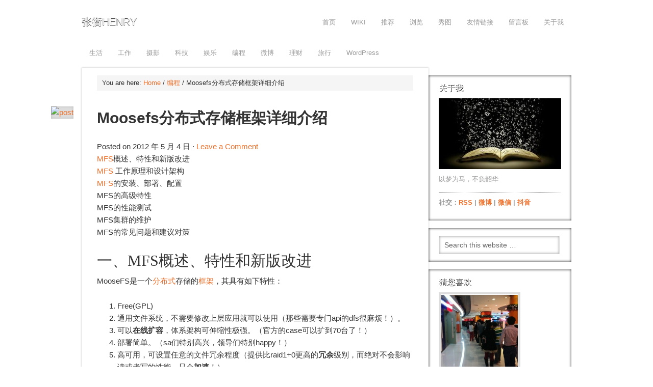

--- FILE ---
content_type: text/html; charset=UTF-8
request_url: https://www.izhangheng.com/moosefs
body_size: 27008
content:
<!DOCTYPE html PUBLIC "-//W3C//DTD XHTML 1.0 Transitional//EN" "http://www.w3.org/TR/xhtml1/DTD/xhtml1-transitional.dtd"><html xmlns="http://www.w3.org/1999/xhtml" lang="zh-CN" xml:lang="zh-CN"><head profile="http://gmpg.org/xfn/11"><meta http-equiv="Content-Type" content="text/html; charset=UTF-8" /><meta name="robots" content="noodp,noydir" /><meta name="viewport" content="width=device-width, initial-scale=1.0"/><title>Moosefs分布式存储框架详细介绍 ｜ 张衡Henry</title><style id="rocket-critical-css">body,h2,h2 a,h2 a:visited,h3,h4,p,textarea{color:#333;font-family:'Open Sans',sans-serif;font-size:15px;line-height:1.6;margin:0;padding:0;text-decoration:none}input,textarea,.breadcrumb,.sticky{background-color:#f5f5f5;border:1px solid #ddd}input,label,textarea{color:#333;font-family:'Open Sans',sans-serif;font-size:14px}li,ul{margin:0;padding:0}a,a:visited{color:#ed702b;text-decoration:none}a img{border:none}body{background:url(https://www.izhangheng.com/wp-content/themes/mindstream/images/bg.png)}.wrap{margin:0 auto;width:960px}#header{background:url(https://www.izhangheng.com/wp-content/themes/mindstream/images/gradient.png) top repeat-x;margin:0 auto;min-height:85px;text-transform:uppercase;width:100%}#title-area{float:left;overflow:hidden;padding:30px 0 0;width:300px}#title{font-family:'Open Sans',sans-serif;font-size:20px;line-height:1.25;margin:0;text-transform:uppercase}#title a{color:#fff;text-decoration:none;text-shadow:0 1px 1px #000}#header .widget-area{float:right;padding:25px 0 0 0;width:650px}.menu-secondary,#header .menu{clear:both;color:#999;font-size:13px;margin:0 auto;overflow:hidden;width:100%}#header .menu{float:right;width:auto}.menu-secondary{background:url(https://www.izhangheng.com/wp-content/themes/mindstream/images/nav.png);margin:0 0 5px}#header .menu ul{float:left;width:100%}.menu-secondary li,#header .menu li{float:left;list-style-type:none}.menu-secondary a,#header .menu a{color:#999;display:block;padding:9px 15px;position:relative;text-decoration:none}#header .menu li li a,#header .menu li li a:link,#header .menu li li a:visited{background:none;background-color:#111;border:1px solid #222;border-top:none;color:#999;font-size:12px;padding:9px 15px 8px;position:relative;text-transform:none;width:128px}#header .menu li ul{height:auto;left:-9999px;margin:0 0 0 -1px;position:absolute;width:160px;z-index:9999}#header .menu li ul a{width:140px}.menu li a .sf-sub-indicator{position:absolute;text-indent:-9999px}#inner{clear:both;margin:0 auto;overflow:hidden;padding:5px 0}.breadcrumb{border:none;font-size:13px;margin:-10px 0 30px;padding:5px 10px}#content-sidebar-wrap{float:left;width:100%}#content{-moz-box-shadow:0 0 3px #bbb;-webkit-box-shadow:0 0 3px #bbb;background-color:#fff;box-shadow:0 0 3px #bbb;float:left;padding:25px 30px;width:620px}.post{border-bottom:5px solid #eee;margin:0 0 25px;position:relative}.single .post{border:none;margin:0 0 25px}.entry-content{overflow:hidden}.entry-content p{margin:0 0 25px}h2,h2 a,h2 a:visited,h3,h4{font-family:'Palatino Linotype',Georgia,Times New Roman;font-weight:400;line-height:1.25;margin:0 0 10px}h2,h2 a,h2 a:visited{font-size:32px}h2 a,h2 a:visited{color:#333;font-family:'Palatino Linotype',Georgia,Times New Roman}.widget-area h2,.widget-area h2 a{font-size:14px;margin:0 0 5px}h3{font-size:36px}h4{font-size:30px}.widget-area h4{color:#fff;font-size:16px;text-shadow:1px 1px #111}.sticky{background-color:#f5f5f5;margin:-10px 0 40px;padding:20px}img{height:auto;max-width:100%}.entry-content img{background-color:#fff;border:4px solid #ddd;box-sizing:border-box;padding:1px}.featuredpost img{background-color:#fff;border:4px solid #ddd;padding:1px}.aligncenter{display:block;margin:0 auto 10px}.post-format-image{-moz-box-shadow:0 0 5px #bbb;-webkit-box-shadow:0 0 5px #bbb;background-color:#ddd;border:1px solid #fff;border-right:none;box-shadow:0 0 5px #bbb inset;display:block;left:-91px;overflow:hidden;position:absolute;top:0}.sidebar{color:#999;display:inline;float:right;font-size:13px;width:280px}.sidebar p{color:inherit;font-size:inherit;margin:0 0 10px}.sidebar img{margin:0 0 10px}.sidebar .widget{-moz-box-shadow:0 0 5px #222 inset;-webkit-box-shadow:0 0 5px #222 inset;box-shadow:0 0 5px #222 inset;margin:15px 0 0;overflow:hidden;padding:15px 20px}.content-sidebar #sidebar .widget{background:url(https://www.izhangheng.com/wp-content/themes/mindstream/images/sidebar-right.png)}.sidebar .line{border-bottom:1px dotted #777;margin:0 0 10px;overflow:hidden;padding:0 0 5px}.featuredpost{clear:both;margin:0 0 15px;overflow:hidden}.featuredpost .post{border-bottom:1px solid #ddd;margin:0 0 5px;overflow:hidden;padding:0 0 10px}input[type="submit"]{background:url(https://www.izhangheng.com/wp-content/themes/mindstream/images/button.png) 0 0;border:none;border-bottom:1px solid #111;border-top:1px solid #999;color:#fff;font-family:'Open Sans',sans-serif;font-size:16px;padding:8px 15px;text-decoration:none;text-shadow:-1px -1px #000}.s{-moz-box-shadow:0 0 5px #999 inset;-webkit-box-shadow:0 0 5px #999 inset;background-color:#fff;box-shadow:0 0 5px #999 inset;color:#666;margin:0 -7px 0 0;padding:9px 10px;width:215px}.searchsubmit{display:none}@media only screen and (max-width:600px){h2,h2 a,h2 a:visited{font-size:30px}h3,h4{font-size:24px}}@media only screen and (max-width:1024px){body{width:100%;margin:0 auto}.content-sidebar #content,.sidebar,.wrap,#content-sidebar-wrap,#header .widget-area,#title-area{width:100%}.menu-secondary,#header ul.menu,#header .widget-area,#title-area{float:none;text-align:center;width:100%}.content-sidebar #sidebar .widget,#header{background:none;background-color:#222}#header ul.menu{float:none}#title-area{padding:20px 0 10px}#header .widget-area{padding:0}.menu-secondary li,#header ul.menu li{display:inline-block;float:none}.post-format-image{display:none}.menu li li{text-align:left}#inner{padding:20px 0 0}.breadcrumb,.sidebar .widget{margin:0 20px 20px}#content{padding:25px 0}.post{padding:0 20px}}@media only screen and (min-width:1025px){#header{position:fixed;z-index:100;top:0}#subnav{margin-top:85px}}#previous_post a{display:block;position:fixed;_position:absolute;top:397px;font-size:80px;line-height:60px;color:#c84e05;float:left;width:50px;padding-bottom:10px;z-index:3;text-align:center}#previous_post a{margin-left:-52px}.henry-post-full{padding:0}::-webkit-selection{background:orangered;color:#fff}.featured-content h2 a{color:#ed702b}.follow-me{font-weight:700;width:240px;height:20px;overflow:hidden}.widget-wrap .post-9531{display:none}h2,h3,h4{overflow-wrap:break-word}ul{overflow-wrap:break-word}p{overflow-wrap:break-word}:root{--wp--preset--font-size--normal:16px;--wp--preset--font-size--huge:42px}.aligncenter{clear:both}:root{--swiper-theme-color:#007aff}:root{--swiper-navigation-size:44px}:root{--jp-carousel-primary-color:#fff;--jp-carousel-primary-subtle-color:#999;--jp-carousel-bg-color:#000;--jp-carousel-bg-faded-color:#222;--jp-carousel-border-color:#3a3a3a}#jp-relatedposts{display:none;padding-top:1em;margin:1em 0;position:relative;clear:both}.jp-relatedposts:after{content:'';display:block;clear:both}#jp-relatedposts h3.jp-relatedposts-headline{margin:0 0 1em 0;display:inline-block;float:left;font-size:9pt;font-weight:700;font-family:inherit}#jp-relatedposts h3.jp-relatedposts-headline em:before{content:"";display:block;width:100%;min-width:30px;border-top:1px solid #dcdcde;border-top:1px solid rgba(0,0,0,.2);margin-bottom:1em}#jp-relatedposts h3.jp-relatedposts-headline em{font-style:normal;font-weight:700}</style><link rel="preload" href="https://www.izhangheng.com/wp-content/cache/min/1/c04d9a06a25abb91b75b0b61a8e3f7c8.css" as="style" onload="this.onload=null;this.rel='stylesheet'" data-minify="1" /><meta name='robots' content='max-image-preview:large' /><link rel="alternate" type="application/rss+xml" title="张衡Henry &raquo; Feed" href="https://www.izhangheng.com/feed" /><link rel="alternate" type="application/rss+xml" title="张衡Henry &raquo; 评论Feed" href="https://www.izhangheng.com/comments/feed" /><link rel="alternate" type="application/rss+xml" title="张衡Henry &raquo; Moosefs分布式存储框架详细介绍评论Feed" href="https://www.izhangheng.com/moosefs/feed" /><link rel="canonical" href="https://www.izhangheng.com/moosefs" /><style type="text/css">img.wp-smiley,img.emoji{display:inline!important;border:none!important;box-shadow:none!important;height:1em!important;width:1em!important;margin:0 0.07em!important;vertical-align:-0.1em!important;background:none!important;padding:0!important}</style><style id='wp-block-library-inline-css' type='text/css'>.has-text-align-justify{text-align:justify}</style><style id='global-styles-inline-css' type='text/css'>body{--wp--preset--color--black:#000;--wp--preset--color--cyan-bluish-gray:#abb8c3;--wp--preset--color--white:#fff;--wp--preset--color--pale-pink:#f78da7;--wp--preset--color--vivid-red:#cf2e2e;--wp--preset--color--luminous-vivid-orange:#ff6900;--wp--preset--color--luminous-vivid-amber:#fcb900;--wp--preset--color--light-green-cyan:#7bdcb5;--wp--preset--color--vivid-green-cyan:#00d084;--wp--preset--color--pale-cyan-blue:#8ed1fc;--wp--preset--color--vivid-cyan-blue:#0693e3;--wp--preset--color--vivid-purple:#9b51e0;--wp--preset--gradient--vivid-cyan-blue-to-vivid-purple:linear-gradient(135deg,rgba(6,147,227,1) 0%,rgb(155,81,224) 100%);--wp--preset--gradient--light-green-cyan-to-vivid-green-cyan:linear-gradient(135deg,rgb(122,220,180) 0%,rgb(0,208,130) 100%);--wp--preset--gradient--luminous-vivid-amber-to-luminous-vivid-orange:linear-gradient(135deg,rgba(252,185,0,1) 0%,rgba(255,105,0,1) 100%);--wp--preset--gradient--luminous-vivid-orange-to-vivid-red:linear-gradient(135deg,rgba(255,105,0,1) 0%,rgb(207,46,46) 100%);--wp--preset--gradient--very-light-gray-to-cyan-bluish-gray:linear-gradient(135deg,rgb(238,238,238) 0%,rgb(169,184,195) 100%);--wp--preset--gradient--cool-to-warm-spectrum:linear-gradient(135deg,rgb(74,234,220) 0%,rgb(151,120,209) 20%,rgb(207,42,186) 40%,rgb(238,44,130) 60%,rgb(251,105,98) 80%,rgb(254,248,76) 100%);--wp--preset--gradient--blush-light-purple:linear-gradient(135deg,rgb(255,206,236) 0%,rgb(152,150,240) 100%);--wp--preset--gradient--blush-bordeaux:linear-gradient(135deg,rgb(254,205,165) 0%,rgb(254,45,45) 50%,rgb(107,0,62) 100%);--wp--preset--gradient--luminous-dusk:linear-gradient(135deg,rgb(255,203,112) 0%,rgb(199,81,192) 50%,rgb(65,88,208) 100%);--wp--preset--gradient--pale-ocean:linear-gradient(135deg,rgb(255,245,203) 0%,rgb(182,227,212) 50%,rgb(51,167,181) 100%);--wp--preset--gradient--electric-grass:linear-gradient(135deg,rgb(202,248,128) 0%,rgb(113,206,126) 100%);--wp--preset--gradient--midnight:linear-gradient(135deg,rgb(2,3,129) 0%,rgb(40,116,252) 100%);--wp--preset--duotone--dark-grayscale:url('#wp-duotone-dark-grayscale');--wp--preset--duotone--grayscale:url('#wp-duotone-grayscale');--wp--preset--duotone--purple-yellow:url('#wp-duotone-purple-yellow');--wp--preset--duotone--blue-red:url('#wp-duotone-blue-red');--wp--preset--duotone--midnight:url('#wp-duotone-midnight');--wp--preset--duotone--magenta-yellow:url('#wp-duotone-magenta-yellow');--wp--preset--duotone--purple-green:url('#wp-duotone-purple-green');--wp--preset--duotone--blue-orange:url('#wp-duotone-blue-orange');--wp--preset--font-size--small:13px;--wp--preset--font-size--medium:20px;--wp--preset--font-size--large:36px;--wp--preset--font-size--x-large:42px}.has-black-color{color:var(--wp--preset--color--black)!important}.has-cyan-bluish-gray-color{color:var(--wp--preset--color--cyan-bluish-gray)!important}.has-white-color{color:var(--wp--preset--color--white)!important}.has-pale-pink-color{color:var(--wp--preset--color--pale-pink)!important}.has-vivid-red-color{color:var(--wp--preset--color--vivid-red)!important}.has-luminous-vivid-orange-color{color:var(--wp--preset--color--luminous-vivid-orange)!important}.has-luminous-vivid-amber-color{color:var(--wp--preset--color--luminous-vivid-amber)!important}.has-light-green-cyan-color{color:var(--wp--preset--color--light-green-cyan)!important}.has-vivid-green-cyan-color{color:var(--wp--preset--color--vivid-green-cyan)!important}.has-pale-cyan-blue-color{color:var(--wp--preset--color--pale-cyan-blue)!important}.has-vivid-cyan-blue-color{color:var(--wp--preset--color--vivid-cyan-blue)!important}.has-vivid-purple-color{color:var(--wp--preset--color--vivid-purple)!important}.has-black-background-color{background-color:var(--wp--preset--color--black)!important}.has-cyan-bluish-gray-background-color{background-color:var(--wp--preset--color--cyan-bluish-gray)!important}.has-white-background-color{background-color:var(--wp--preset--color--white)!important}.has-pale-pink-background-color{background-color:var(--wp--preset--color--pale-pink)!important}.has-vivid-red-background-color{background-color:var(--wp--preset--color--vivid-red)!important}.has-luminous-vivid-orange-background-color{background-color:var(--wp--preset--color--luminous-vivid-orange)!important}.has-luminous-vivid-amber-background-color{background-color:var(--wp--preset--color--luminous-vivid-amber)!important}.has-light-green-cyan-background-color{background-color:var(--wp--preset--color--light-green-cyan)!important}.has-vivid-green-cyan-background-color{background-color:var(--wp--preset--color--vivid-green-cyan)!important}.has-pale-cyan-blue-background-color{background-color:var(--wp--preset--color--pale-cyan-blue)!important}.has-vivid-cyan-blue-background-color{background-color:var(--wp--preset--color--vivid-cyan-blue)!important}.has-vivid-purple-background-color{background-color:var(--wp--preset--color--vivid-purple)!important}.has-black-border-color{border-color:var(--wp--preset--color--black)!important}.has-cyan-bluish-gray-border-color{border-color:var(--wp--preset--color--cyan-bluish-gray)!important}.has-white-border-color{border-color:var(--wp--preset--color--white)!important}.has-pale-pink-border-color{border-color:var(--wp--preset--color--pale-pink)!important}.has-vivid-red-border-color{border-color:var(--wp--preset--color--vivid-red)!important}.has-luminous-vivid-orange-border-color{border-color:var(--wp--preset--color--luminous-vivid-orange)!important}.has-luminous-vivid-amber-border-color{border-color:var(--wp--preset--color--luminous-vivid-amber)!important}.has-light-green-cyan-border-color{border-color:var(--wp--preset--color--light-green-cyan)!important}.has-vivid-green-cyan-border-color{border-color:var(--wp--preset--color--vivid-green-cyan)!important}.has-pale-cyan-blue-border-color{border-color:var(--wp--preset--color--pale-cyan-blue)!important}.has-vivid-cyan-blue-border-color{border-color:var(--wp--preset--color--vivid-cyan-blue)!important}.has-vivid-purple-border-color{border-color:var(--wp--preset--color--vivid-purple)!important}.has-vivid-cyan-blue-to-vivid-purple-gradient-background{background:var(--wp--preset--gradient--vivid-cyan-blue-to-vivid-purple)!important}.has-light-green-cyan-to-vivid-green-cyan-gradient-background{background:var(--wp--preset--gradient--light-green-cyan-to-vivid-green-cyan)!important}.has-luminous-vivid-amber-to-luminous-vivid-orange-gradient-background{background:var(--wp--preset--gradient--luminous-vivid-amber-to-luminous-vivid-orange)!important}.has-luminous-vivid-orange-to-vivid-red-gradient-background{background:var(--wp--preset--gradient--luminous-vivid-orange-to-vivid-red)!important}.has-very-light-gray-to-cyan-bluish-gray-gradient-background{background:var(--wp--preset--gradient--very-light-gray-to-cyan-bluish-gray)!important}.has-cool-to-warm-spectrum-gradient-background{background:var(--wp--preset--gradient--cool-to-warm-spectrum)!important}.has-blush-light-purple-gradient-background{background:var(--wp--preset--gradient--blush-light-purple)!important}.has-blush-bordeaux-gradient-background{background:var(--wp--preset--gradient--blush-bordeaux)!important}.has-luminous-dusk-gradient-background{background:var(--wp--preset--gradient--luminous-dusk)!important}.has-pale-ocean-gradient-background{background:var(--wp--preset--gradient--pale-ocean)!important}.has-electric-grass-gradient-background{background:var(--wp--preset--gradient--electric-grass)!important}.has-midnight-gradient-background{background:var(--wp--preset--gradient--midnight)!important}.has-small-font-size{font-size:var(--wp--preset--font-size--small)!important}.has-medium-font-size{font-size:var(--wp--preset--font-size--medium)!important}.has-large-font-size{font-size:var(--wp--preset--font-size--large)!important}.has-x-large-font-size{font-size:var(--wp--preset--font-size--x-large)!important}</style> <script type='text/javascript' id='jetpack_related-posts-js-extra'>/* <![CDATA[ */ var related_posts_js_options = {"post_heading":"h4"}; /* ]]> */</script> <script type='text/javascript' src='https://www.izhangheng.com/wp-includes/js/jquery/jquery.min.js?ver=3.6.0' id='jquery-core-js'></script> <!--[if lt IE 9]> <script type='text/javascript' src='https://www.izhangheng.com/wp-content/themes/genesis/lib/js/html5shiv.min.js?ver=3.7.3' id='html5shiv-js'></script> <![endif]--><link rel="https://api.w.org/" href="https://www.izhangheng.com/wp-json/" /><link rel="alternate" type="application/json" href="https://www.izhangheng.com/wp-json/wp/v2/posts/1605" /><link rel="EditURI" type="application/rsd+xml" title="RSD" href="https://www.izhangheng.com/xmlrpc.php?rsd" /><style type='text/css'>img#wpstats{display:none}</style><link rel="pingback" href="https://www.izhangheng.com/xmlrpc.php" /> <script async src="https://pagead2.googlesyndication.com/pagead/js/adsbygoogle.js?client=ca-pub-1636684404777009"
     crossorigin="anonymous"></script><style type="text/css">.recentcomments a{display:inline!important;padding:0!important;margin:0!important}</style><meta property="og:type" content="article" /><meta property="og:title" content="Moosefs分布式存储框架详细介绍" /><meta property="og:url" content="https://www.izhangheng.com/moosefs" /><meta property="og:description" content="MFS概述、特性和新版改进 MFS 工作原理和设计架构 MFS的安装、部署、配置 MFS的高级特性 MFS的性&hellip;" /><meta property="article:published_time" content="2012-05-04T08:56:42+00:00" /><meta property="article:modified_time" content="2014-03-14T08:20:41+00:00" /><meta property="og:site_name" content="张衡Henry" /><meta property="og:image" content="https://www.izhangheng.com/wp-content/uploads/2012/05/moosefs-2.jpg" /><meta property="og:image:width" content="401" /><meta property="og:image:height" content="395" /><meta property="og:image:alt" content="" /><meta property="og:locale" content="zh_CN" /><meta name="twitter:site" content="@henry24264" /><meta name="twitter:text:title" content="Moosefs分布式存储框架详细介绍" /><meta name="twitter:image" content="https://www.izhangheng.com/wp-content/uploads/2012/05/moosefs-2.jpg?w=640" /><meta name="twitter:card" content="summary_large_image" /><link rel="icon" href="https://www.izhangheng.com/wp-content/uploads/2019/10/image-150x150.jpg" sizes="32x32" /><link rel="icon" href="https://www.izhangheng.com/wp-content/uploads/2019/10/image-400x400.jpg" sizes="192x192" /><link rel="apple-touch-icon" href="https://www.izhangheng.com/wp-content/uploads/2019/10/image-400x400.jpg" /><meta name="msapplication-TileImage" content="https://www.izhangheng.com/wp-content/uploads/2019/10/image-400x400.jpg" /> <noscript><style id="rocket-lazyload-nojs-css">.rll-youtube-player,[data-lazy-src]{display:none!important}</style></noscript><script>/*! loadCSS rel=preload polyfill. [c]2017 Filament Group, Inc. MIT License */
(function(w){"use strict";if(!w.loadCSS){w.loadCSS=function(){}}
var rp=loadCSS.relpreload={};rp.support=(function(){var ret;try{ret=w.document.createElement("link").relList.supports("preload")}catch(e){ret=!1}
return function(){return ret}})();rp.bindMediaToggle=function(link){var finalMedia=link.media||"all";function enableStylesheet(){link.media=finalMedia}
if(link.addEventListener){link.addEventListener("load",enableStylesheet)}else if(link.attachEvent){link.attachEvent("onload",enableStylesheet)}
setTimeout(function(){link.rel="stylesheet";link.media="only x"});setTimeout(enableStylesheet,3000)};rp.poly=function(){if(rp.support()){return}
var links=w.document.getElementsByTagName("link");for(var i=0;i<links.length;i++){var link=links[i];if(link.rel==="preload"&&link.getAttribute("as")==="style"&&!link.getAttribute("data-loadcss")){link.setAttribute("data-loadcss",!0);rp.bindMediaToggle(link)}}};if(!rp.support()){rp.poly();var run=w.setInterval(rp.poly,500);if(w.addEventListener){w.addEventListener("load",function(){rp.poly();w.clearInterval(run)})}else if(w.attachEvent){w.attachEvent("onload",function(){rp.poly();w.clearInterval(run)})}}
if(typeof exports!=="undefined"){exports.loadCSS=loadCSS}
else{w.loadCSS=loadCSS}}(typeof global!=="undefined"?global:this))</script></head><body class="post-template-default single single-post postid-1605 single-format-standard content-sidebar"><svg xmlns="http://www.w3.org/2000/svg" viewBox="0 0 0 0" width="0" height="0" focusable="false" role="none" style="visibility: hidden; position: absolute; left: -9999px; overflow: hidden;" ><defs><filter id="wp-duotone-dark-grayscale"><feColorMatrix color-interpolation-filters="sRGB" type="matrix" values=" .299 .587 .114 0 0 .299 .587 .114 0 0 .299 .587 .114 0 0 .299 .587 .114 0 0 " /><feComponentTransfer color-interpolation-filters="sRGB" ><feFuncR type="table" tableValues="0 0.49803921568627" /><feFuncG type="table" tableValues="0 0.49803921568627" /><feFuncB type="table" tableValues="0 0.49803921568627" /><feFuncA type="table" tableValues="1 1" /></feComponentTransfer><feComposite in2="SourceGraphic" operator="in" /></filter></defs></svg><svg xmlns="http://www.w3.org/2000/svg" viewBox="0 0 0 0" width="0" height="0" focusable="false" role="none" style="visibility: hidden; position: absolute; left: -9999px; overflow: hidden;" ><defs><filter id="wp-duotone-grayscale"><feColorMatrix color-interpolation-filters="sRGB" type="matrix" values=" .299 .587 .114 0 0 .299 .587 .114 0 0 .299 .587 .114 0 0 .299 .587 .114 0 0 " /><feComponentTransfer color-interpolation-filters="sRGB" ><feFuncR type="table" tableValues="0 1" /><feFuncG type="table" tableValues="0 1" /><feFuncB type="table" tableValues="0 1" /><feFuncA type="table" tableValues="1 1" /></feComponentTransfer><feComposite in2="SourceGraphic" operator="in" /></filter></defs></svg><svg xmlns="http://www.w3.org/2000/svg" viewBox="0 0 0 0" width="0" height="0" focusable="false" role="none" style="visibility: hidden; position: absolute; left: -9999px; overflow: hidden;" ><defs><filter id="wp-duotone-purple-yellow"><feColorMatrix color-interpolation-filters="sRGB" type="matrix" values=" .299 .587 .114 0 0 .299 .587 .114 0 0 .299 .587 .114 0 0 .299 .587 .114 0 0 " /><feComponentTransfer color-interpolation-filters="sRGB" ><feFuncR type="table" tableValues="0.54901960784314 0.98823529411765" /><feFuncG type="table" tableValues="0 1" /><feFuncB type="table" tableValues="0.71764705882353 0.25490196078431" /><feFuncA type="table" tableValues="1 1" /></feComponentTransfer><feComposite in2="SourceGraphic" operator="in" /></filter></defs></svg><svg xmlns="http://www.w3.org/2000/svg" viewBox="0 0 0 0" width="0" height="0" focusable="false" role="none" style="visibility: hidden; position: absolute; left: -9999px; overflow: hidden;" ><defs><filter id="wp-duotone-blue-red"><feColorMatrix color-interpolation-filters="sRGB" type="matrix" values=" .299 .587 .114 0 0 .299 .587 .114 0 0 .299 .587 .114 0 0 .299 .587 .114 0 0 " /><feComponentTransfer color-interpolation-filters="sRGB" ><feFuncR type="table" tableValues="0 1" /><feFuncG type="table" tableValues="0 0.27843137254902" /><feFuncB type="table" tableValues="0.5921568627451 0.27843137254902" /><feFuncA type="table" tableValues="1 1" /></feComponentTransfer><feComposite in2="SourceGraphic" operator="in" /></filter></defs></svg><svg xmlns="http://www.w3.org/2000/svg" viewBox="0 0 0 0" width="0" height="0" focusable="false" role="none" style="visibility: hidden; position: absolute; left: -9999px; overflow: hidden;" ><defs><filter id="wp-duotone-midnight"><feColorMatrix color-interpolation-filters="sRGB" type="matrix" values=" .299 .587 .114 0 0 .299 .587 .114 0 0 .299 .587 .114 0 0 .299 .587 .114 0 0 " /><feComponentTransfer color-interpolation-filters="sRGB" ><feFuncR type="table" tableValues="0 0" /><feFuncG type="table" tableValues="0 0.64705882352941" /><feFuncB type="table" tableValues="0 1" /><feFuncA type="table" tableValues="1 1" /></feComponentTransfer><feComposite in2="SourceGraphic" operator="in" /></filter></defs></svg><svg xmlns="http://www.w3.org/2000/svg" viewBox="0 0 0 0" width="0" height="0" focusable="false" role="none" style="visibility: hidden; position: absolute; left: -9999px; overflow: hidden;" ><defs><filter id="wp-duotone-magenta-yellow"><feColorMatrix color-interpolation-filters="sRGB" type="matrix" values=" .299 .587 .114 0 0 .299 .587 .114 0 0 .299 .587 .114 0 0 .299 .587 .114 0 0 " /><feComponentTransfer color-interpolation-filters="sRGB" ><feFuncR type="table" tableValues="0.78039215686275 1" /><feFuncG type="table" tableValues="0 0.94901960784314" /><feFuncB type="table" tableValues="0.35294117647059 0.47058823529412" /><feFuncA type="table" tableValues="1 1" /></feComponentTransfer><feComposite in2="SourceGraphic" operator="in" /></filter></defs></svg><svg xmlns="http://www.w3.org/2000/svg" viewBox="0 0 0 0" width="0" height="0" focusable="false" role="none" style="visibility: hidden; position: absolute; left: -9999px; overflow: hidden;" ><defs><filter id="wp-duotone-purple-green"><feColorMatrix color-interpolation-filters="sRGB" type="matrix" values=" .299 .587 .114 0 0 .299 .587 .114 0 0 .299 .587 .114 0 0 .299 .587 .114 0 0 " /><feComponentTransfer color-interpolation-filters="sRGB" ><feFuncR type="table" tableValues="0.65098039215686 0.40392156862745" /><feFuncG type="table" tableValues="0 1" /><feFuncB type="table" tableValues="0.44705882352941 0.4" /><feFuncA type="table" tableValues="1 1" /></feComponentTransfer><feComposite in2="SourceGraphic" operator="in" /></filter></defs></svg><svg xmlns="http://www.w3.org/2000/svg" viewBox="0 0 0 0" width="0" height="0" focusable="false" role="none" style="visibility: hidden; position: absolute; left: -9999px; overflow: hidden;" ><defs><filter id="wp-duotone-blue-orange"><feColorMatrix color-interpolation-filters="sRGB" type="matrix" values=" .299 .587 .114 0 0 .299 .587 .114 0 0 .299 .587 .114 0 0 .299 .587 .114 0 0 " /><feComponentTransfer color-interpolation-filters="sRGB" ><feFuncR type="table" tableValues="0.098039215686275 1" /><feFuncG type="table" tableValues="0 0.66274509803922" /><feFuncB type="table" tableValues="0.84705882352941 0.41960784313725" /><feFuncA type="table" tableValues="1 1" /></feComponentTransfer><feComposite in2="SourceGraphic" operator="in" /></filter></defs></svg><div id="wrap"><div id="header"><div class="wrap"><div id="title-area"><p id="title"><a href="https://www.izhangheng.com/">张衡Henry</a></p></div><div class="widget-area header-widget-area"><div id="nav_menu-2" class="widget widget_nav_menu"><div class="widget-wrap"><div class="menu-menu-container"><ul id="menu-menu" class="menu genesis-nav-menu js-superfish"><li id="menu-item-2946" class="menu-item menu-item-type-custom menu-item-object-custom menu-item-home menu-item-2946"><a href="//www.izhangheng.com/"><span itemprop="name">首页</span></a></li><li id="menu-item-12018" class="menu-item menu-item-type-post_type menu-item-object-page menu-item-12018"><a href="https://www.izhangheng.com/wiki"><span itemprop="name">wiki</span></a></li><li id="menu-item-3854" class="menu-item menu-item-type-post_type menu-item-object-page menu-item-has-children menu-item-3854"><a href="https://www.izhangheng.com/recommend"><span itemprop="name">推荐</span></a><ul class="sub-menu"><li id="menu-item-4922" class="menu-item menu-item-type-post_type menu-item-object-page menu-item-4922"><a href="https://www.izhangheng.com/archives"><span itemprop="name">文章归档</span></a></li><li id="menu-item-3471" class="menu-item menu-item-type-custom menu-item-object-custom menu-item-3471"><a href="//www.izhangheng.com/sitemap.xml"><span itemprop="name">站点地图</span></a></li></ul></li><li id="menu-item-7146" class="menu-item menu-item-type-post_type menu-item-object-page menu-item-has-children menu-item-7146"><a href="https://www.izhangheng.com/browse"><span itemprop="name">浏览</span></a><ul class="sub-menu"><li id="menu-item-13034" class="menu-item menu-item-type-taxonomy menu-item-object-post_format menu-item-13034"><a href="https://www.izhangheng.com/type/aside"><span itemprop="name">日志</span></a></li><li id="menu-item-13035" class="menu-item menu-item-type-taxonomy menu-item-object-post_format menu-item-13035"><a href="https://www.izhangheng.com/type/gallery"><span itemprop="name">相册</span></a></li><li id="menu-item-5614" class="menu-item menu-item-type-taxonomy menu-item-object-post_format menu-item-5614"><a href="https://www.izhangheng.com/type/image"><span itemprop="name">图片</span></a></li><li id="menu-item-5612" class="menu-item menu-item-type-taxonomy menu-item-object-post_format menu-item-5612"><a href="https://www.izhangheng.com/type/audio"><span itemprop="name">音频</span></a></li><li id="menu-item-13036" class="menu-item menu-item-type-taxonomy menu-item-object-post_format menu-item-13036"><a href="https://www.izhangheng.com/type/status"><span itemprop="name">状态</span></a></li><li id="menu-item-13037" class="menu-item menu-item-type-taxonomy menu-item-object-post_format menu-item-13037"><a href="https://www.izhangheng.com/type/quote"><span itemprop="name">引语</span></a></li></ul></li><li id="menu-item-3470" class="menu-item menu-item-type-custom menu-item-object-custom menu-item-has-children menu-item-3470"><a href="//showtu.izhangheng.com/"><span itemprop="name">秀图</span></a><ul class="sub-menu"><li id="menu-item-11995" class="menu-item menu-item-type-post_type menu-item-object-page menu-item-11995"><a href="https://www.izhangheng.com/pictures"><span itemprop="name">随拍</span></a></li></ul></li><li id="menu-item-2919" class="menu-item menu-item-type-post_type menu-item-object-page menu-item-2919"><a href="https://www.izhangheng.com/links"><span itemprop="name">友情链接</span></a></li><li id="menu-item-2921" class="menu-item menu-item-type-post_type menu-item-object-page menu-item-2921"><a href="https://www.izhangheng.com/guestbook"><span itemprop="name">留言板</span></a></li><li id="menu-item-9776" class="menu-item menu-item-type-post_type menu-item-object-page menu-item-9776"><a href="https://www.izhangheng.com/about"><span itemprop="name">关于我</span></a></li></ul></div></div></div></div></div></div><div id="subnav"><div class="wrap"><ul id="menu-navigation" class="menu genesis-nav-menu menu-secondary js-superfish"><li id="menu-item-1754" class="menu-item menu-item-type-taxonomy menu-item-object-category menu-item-1754"><a href="https://www.izhangheng.com/category/life">生活</a></li><li id="menu-item-1757" class="menu-item menu-item-type-taxonomy menu-item-object-category menu-item-1757"><a href="https://www.izhangheng.com/category/work">工作</a></li><li id="menu-item-1758" class="menu-item menu-item-type-taxonomy menu-item-object-category menu-item-1758"><a href="https://www.izhangheng.com/category/photography">摄影</a></li><li id="menu-item-1753" class="menu-item menu-item-type-taxonomy menu-item-object-category menu-item-1753"><a href="https://www.izhangheng.com/category/technology">科技</a></li><li id="menu-item-1756" class="menu-item menu-item-type-taxonomy menu-item-object-category menu-item-1756"><a href="https://www.izhangheng.com/category/funny">娱乐</a></li><li id="menu-item-1752" class="menu-item menu-item-type-taxonomy menu-item-object-category current-post-ancestor current-menu-parent current-post-parent menu-item-1752"><a href="https://www.izhangheng.com/category/program">编程</a></li><li id="menu-item-1755" class="menu-item menu-item-type-taxonomy menu-item-object-category menu-item-1755"><a href="https://www.izhangheng.com/category/t">微博</a></li><li id="menu-item-5596" class="menu-item menu-item-type-taxonomy menu-item-object-category menu-item-5596"><a href="https://www.izhangheng.com/category/finance">理财</a></li><li id="menu-item-5597" class="menu-item menu-item-type-taxonomy menu-item-object-category menu-item-5597"><a href="https://www.izhangheng.com/category/travel">旅行</a></li><li id="menu-item-13033" class="menu-item menu-item-type-taxonomy menu-item-object-category menu-item-13033"><a href="https://www.izhangheng.com/category/program/wordpress">WordPress</a></li></ul></div></div><div id="inner"><div class="wrap"><div id="content-sidebar-wrap"><div id="content" class="hfeed"><div class="breadcrumb">You are here: <a href="https://www.izhangheng.com/"><span class="breadcrumb-link-text-wrap" itemprop="name">Home</span></a> <span aria-label="breadcrumb separator">/</span> <a href="https://www.izhangheng.com/category/program"><span class="breadcrumb-link-text-wrap" itemprop="name">编程</span></a> <span aria-label="breadcrumb separator">/</span> Moosefs分布式存储框架详细介绍</div><div class="post-1605 post type-post status-publish format-standard hentry category-program tag-mfs tag-175 tag-176 entry"><a href="https://www.izhangheng.com/moosefs" rel="bookmark"><img src="https://www.izhangheng.com/wp-content/themes/mindstream/images/post-formats/default.png" class="post-format-image" alt="post" /></a><h1 class="entry-title">Moosefs分布式存储框架详细介绍</h1><div class="post-info">Posted on <span class="date published time" title="2012-05-04T08:56:42+08:00">2012 年 5 月 4 日</span> &middot; <span class="post-comments"><a href="https://www.izhangheng.com/moosefs#respond">Leave a Comment</a></span></div><div class="entry-content"><ul><li><span class='wp_keywordlink_affiliate'><a href="https://www.izhangheng.com/tag/mfs" title="View all posts in MFS" target="_blank">MFS</a></span>概述、特性和新版改进</li><li><span class='wp_keywordlink_affiliate'><a href="https://www.izhangheng.com/tag/mfs" title="View all posts in MFS" target="_blank">MFS</a></span> 工作原理和设计架构</li><li><span class='wp_keywordlink_affiliate'><a href="https://www.izhangheng.com/tag/mfs" title="View all posts in MFS" target="_blank">MFS</a></span>的安装、部署、配置</li><li>MFS的高级特性</li><li>MFS的性能测试</li><li>MFS集群的维护</li><li>MFS的常见问题和建议对策</li></ul><p><span id="more-1605"></span></p><h4>一、MFS概述、特性和新版改进</h4><p>MooseFS是一个<span class='wp_keywordlink_affiliate'><a href="https://www.izhangheng.com/tag/%e5%88%86%e5%b8%83%e5%bc%8f" title="View all posts in 分布式" target="_blank">分布式</a></span>存储的<span class='wp_keywordlink_affiliate'><a href="https://www.izhangheng.com/tag/%e6%a1%86%e6%9e%b6" title="View all posts in 框架" target="_blank">框架</a></span>，其具有如下特性：</p><ol><li>Free(GPL)</li><li>通用文件系统，不需要修改上层应用就可以使用（那些需要专门api的dfs很麻烦！）。</li><li>可以<strong>在线扩容</strong>，体系架构可伸缩性极强。（官方的case可以扩到70台了！）</li><li>部署简单。（sa们特别高兴，领导们特别happy！）</li><li>高可用，可设置任意的文件冗余程度（提供比raid1+0更高的<strong>冗余</strong>级别，而绝对不会影响读或者写的性能，只会<strong>加速</strong>！）</li><li><strong>可回收在指定时间内删除的文件</strong>（“回收站”提供的是系统级别的服务，不怕误操作了，提供类似oralce 的闪回等高级dbms的即时回滚特性！）</li><li>提供netapp，emc，ibm等商业存储的<strong>snapshot特性</strong>。（可以对整个文件甚至在正在写入的文件创建文件的快照）</li><li>google filesystem的一个c实现。</li><li>提供web gui监控接口。</li><li>提高随机读或写的效率（有待进一步证明）。</li><li>提高海量小文件的读写效率（有待进一步证明）。</li></ol><p>MooseFS 1.6版本改进：</p><ul><li>修复1.5.x中在大批量操作时打开文件过多的bug。报的错误说是打开的文件过多，造成chunker server的链接错误。在1.6.x中解决此问题，就解决了很大的问题。</li><li>新增加了masterlogger服务器。这是在1.5.x中所没有的，就是做了master服务器的冗余，进一步的加强的master服务器的稳定性。在mfs体系中master是要求最稳定以及性能要求最高的，因此务必保证master的稳定。</li><li>修改1.5.x中存在的对于坏块的修复功能。在mfs1.5.x中遇到chunker坏块校验，错误比较多的时候导致master将出现坏块的chunker自动的剔除出去的情况，此次增加了对坏块的修复功能，很方便的进行修复，简化对坏块的处理功能。</li><li>对metadata和changelog的新认识。之前认为changelog记录的是文件的操作，定期的像数据库的日志一样归档到metadata中。发现上面的理解存在误区，真正的是changelog中记录了对文件的操作，metadata记录文件的大小和位置。因此metadata是比较重要的，在进行修复的过程中是采用metadata和最后一次的changelog进行修复的。</li><li>MFS文档中明确指出对于内存和磁盘大小的要求。</li><li>指出了在测试的过程中多个chunker并不影响写的速度，但是能加快读的速度。在原来的基础上增加一个chunker时，数据会自动同步到新增的chunker上以达到数据的平衡和均衡。</li></ul><h4>二、MFS 工作原理和设计架构</h4><table border="1"><tbody><tr><td>角色</td><td>角色作用</td></tr><tr><td>管理服务器<br /> managing server (master)</td><td>负责各个数据存储服务器的管理,文件读写调<br /> 度,文件空间回收以及恢复.多节点拷贝</td></tr><tr><td>元数据日志服务器<br /> Metalogger server（Metalogger）</td><td>负责备份master 服务器的变化日志文件，文<br /> 件类型为changelog_ml.*.mfs ，以便于在<br /> master server 出问题的时候接替其进行工作</td></tr><tr><td>数据存储服务器<br /> data servers (chunkservers)</td><td>负责连接管理服务器,听从管理服务器调度,<br /> 提供存储空间，并为客户提供数据传输.</td></tr><tr><td>客户机挂载使用<br /> client computers</td><td>通过fuse 内核接口挂接远程管理服务器上所<br /> 管理的数据存储服务器,.看起来共享的文件<br /> 系统和本地unix 文件系统使用一样的效果.</td></tr></tbody></table><p>官方的网络示意图是这样的：</p><p><img class="ls_lazyimg" src="https://www.izhangheng.com/wp-content/plugins/images-lazyload-and-slideshow/blank_250x250.gif" file="https://www.izhangheng.com/wp-content/uploads/2012/05/moosefs-1.jpg" alt="MFS网络示意图" /><noscript><img src="https://www.izhangheng.com/wp-content/uploads/2012/05/moosefs-1.jpg" alt="MFS网络示意图" /></noscript></p><p>读写原理：</p><p><img class="ls_lazyimg" loading="lazy" src="https://www.izhangheng.com/wp-content/plugins/images-lazyload-and-slideshow/blank_1x1.gif" file="https://www.izhangheng.com/wp-content/uploads/2012/05/moosefs-2.jpg" alt="MFS读写原理" width="325" height="320" /><noscript><img loading="lazy" src="https://www.izhangheng.com/wp-content/uploads/2012/05/moosefs-2.jpg" alt="MFS读写原理" width="325" height="320" /></noscript><img class="ls_lazyimg" loading="lazy" src="https://www.izhangheng.com/wp-content/plugins/images-lazyload-and-slideshow/blank_1x1.gif" file="https://www.izhangheng.com/wp-content/uploads/2012/05/moosefs-3.jpg" alt="MFS读写原理" width="325" height="320" /><noscript><img loading="lazy" src="https://www.izhangheng.com/wp-content/uploads/2012/05/moosefs-3.jpg" alt="MFS读写原理" width="325" height="320" /></noscript></p><h4>三、MFS的安装、部署、配置</h4><p>测试环境：</p><table border="1"><tbody><tr><td>IP</td><td>作用</td></tr><tr><td>192.168.0.1</td><td>master server</td></tr><tr><td>192.168.0.2</td><td>metalogger server</td></tr><tr><td>192.168.0.3</td><td>chunk server</td></tr><tr><td>192.168.0.4</td><td>chunk server</td></tr><tr><td>192.168.0.5</td><td>chunk server</td></tr><tr><td>192.168.0.6</td><td>mfs client</td></tr></tbody></table><h5><strong>3.1  Master Server</strong></h5><p>在192.168.0.1进行如下操作：</p><h5>3.1.1 安装:</h5><pre class="code">
$useradd mfs -s /sbin/nologin
$wget http://www.moosefs.org/tl_files/mfscode/mfs-1.6.20-2.tar.gz$tar zxvf mfs-1.6.20-2.tar.gz
$cd mfs-1.6.20-2/
$./configure --prefix=/usr/local/mfs --with-default-user=mfs --with-default-group=mfs --disable-mfschunkserver --disable-mfsmount
$make
$make install
$cd /usr/local/mfs/etc
$cp mfsmaster.cfg.dist mfsmaster.cfg  #主配置文件
$cp mfsexports.cfg.dist mfsexports.cfg #被挂接目录及权限配置
</pre><h5>3.1.2 配置：</h5><pre class="code">
$vi /usr/local/mfs/etc/mfsmaster.cfg
# WORKING_ USER = mfs      #运行master server 的用户
# WORKING_ GROUP = mfs     #运行master server 的组
# SYSLOG_IDENT = mfsmaster #master server 在syslog 中的标识，说明是由master serve 产生的
# LOCK_MEMORY = 0          #是否执行mlockall()以避免mfsmaster 进程溢出（默认为0）
# NICE_LEVEL = -19         #运行的优先级(如果可以默认是-19; 注意: 进程必须是用root 启动)
# EXPORTS_FILENAME = /usr/local/mfs/etc/mfsexports.cfg #被挂接目录及其权限控制文件的存放位置
# DATA_PATH = /usr/local/mfs/var/mfs    #数据存放路径，此目录下大致有三类文件，changelog，sessions 和stats；
# BACK_LOGS = 50                        #metadata 的改变log 文件数目(默认是50);
# REPLICATIONS_ DELAY_INIT = 300        #延迟复制的时间（默认是300s）;
# REPLICATIONS_ DELAY_DISCONNECT = 3600 #chunkserver 断开的复制延迟（默认是3600）；
# MATOML_LISTEN_HOST = *     #metalogger 监听的IP 地址(默认是*，代表任何IP)；
# MATOML_LISTEN_PORT = 9419 #metalogger 监听的端口地址(默认是9419)；
# MATOCS_LISTEN_ HOST = *   #用于chunkserver 连接的IP 地址（默认是*，代表任何IP）；
# MATOCS_LISTEN_PORT = 9420 #用于chunkserver 连接的端口地址（默认是9420）；
# MATOCU_LISTEN_HOST = *    #用于客户端挂接连接的IP 地址(默认是*，代表任何IP)；
# MATOCU_LISTEN_PORT = 9421 #用于客户端挂接连接的端口地址（默认是9421）；
# CHUNKS_LOOP_TIME = 300    #chunks 的回环频率（默认是：300 秒）；# CHUNKS_DEL_LIMIT = 100
# CHUNKS_WRITE_REP_LIMIT = 1 #在一个循环里复制到一个chunkserver 的最大chunk 数目（默认是1）
# CHUNKS_READ_REP_LIMIT = 5  #在一个循环里从一个chunkserver 复制的最大chunk 数目（默认是5）
# REJECT_OLD_ CLIENTS = 0    #弹出低于1.6.0 的客户端挂接（0 或1，默认是0）
</pre><p><strong>注意：</strong></p><ul><li><strong>凡是用#注释掉的变量均使用其默认值</strong></li><li><strong><strong>修改</strong>DATA_PATH指定的目录要权限为mfs，chown -R mfs:mfs /usr/local/mfs/var/mfs</strong></li><li><strong>mfsexports 访问控制对于那些老客户是没用的</strong></li><li><strong>注意开通监听的端口</strong></li></ul><pre class="code">
$vi /usr/local/mfs/etc/mfsexports.cfg
</pre><table border="1"><tbody><tr><td>客户端IP</td><td>允许挂载的目录</td><td>客户端拥有的权限</td><td>说明</td></tr><tr><td>192.168.0.0/24</td><td>/</td><td>rw,alldirs,maproot=0</td><td>/标识MFS的根</td></tr><tr><td>192.168.0.0/24</td><td>.</td><td>rw</td><td>.标识MFSMETA 文件系统</td></tr></tbody></table><p><strong>地址可以指定的格式</strong>：</p><table border="1"><tbody><tr><td>IP格式</td><td>说明</td></tr><tr><td>*</td><td>所有的ip 地址</td></tr><tr><td>n.n.n.n</td><td>单个ip 地址</td></tr><tr><td>n.n.n.n/b</td><td>IP 网络地址/位数掩码</td></tr><tr><td>n.n.n.n/m.m.m.m</td><td>IP 网络地址/子网掩码</td></tr><tr><td>f.f.f.f-t.t.t.t</td><td>IP 段</td></tr></tbody></table><p><strong>权限说明：</strong></p><table border="1"><tbody><tr><td>权限</td><td>说明</td></tr><tr><td>ro</td><td>只读模式</td></tr><tr><td>rw</td><td>读写模式</td></tr><tr><td>alldirs</td><td>许挂载任何指定的子目录</td></tr><tr><td>maproot</td><td>映射为root，还是指定的用户</td></tr><tr><td>password</td><td>指定客户端密码</td></tr></tbody></table><h5>3.1.3  操作：</h5><pre class="code">
$/usr/local/mfs/sbin/mfsmaster [-vdu] [-t locktimeout] [-c cfgfile] [start|stop|restart|reload] #master服务操作
$/usr/local/mfs/sbin/mfscgiserv  #启动WEBUI 监控服务，访问http://192.168.0.1:9425/
</pre><p><strong>注意：</strong></p><p>最好不要kill master，安全停止执行mfsmaster stop，否则下次启动因metadata.mfs.back而出现问题，还需要使用备份来恢复。</p><p><strong>文件说明：</strong></p><pre class="code">
$ls -l /usr/local/mfs/var/mfs  #此目录见mfsmaster.cfg中DATA_PATH配置
      metadata.mfs.back  #MFS元数据信息，延迟将内存数据写入文件，默认频率1h，默认1d同步一次此文件到metalogger server
      changelog.*.mfs      #文件操作日志记录，实时记录、同步到metalogger server
      sessions.mfs  #客户操作状态记录
      stats.mfs        #？
</pre><h5>3.1.4 备注：</h5><ul><li>用户操作日志见：changelog.*.mfs</li><li>进程产生的日志放到系统日志中：/var/log/messages</li><li>Master可以单独启动，注意开通监听的端口</li></ul><h5>3.2  Chunk Server</h5><p>在192.168.0.3-在192.168.0.5 进行如下操作</p><h5>3.2.1 安装：</h5><pre class="code">
$useradd mfs -s /sbin/nologin
$wget http://www.moosefs.org/tl_files/mfscode/mfs-1.6.20-2.tar.gz
$tar zxvf mfs-1.6.20-2.tar.gz
$cd mfs-1.6.20-2/
$./configure --prefix=/usr/local/mfs --with-default-user=mfs --with-default-group=mfs --disable-mfsmaster --disable-mfsmount
$make
$make install
$cd /usr/local/mfs/etc
$cp mfschunkserver.cfg.dist mfschunkserver.cfg #chunk配置文件
$cp mfshdd.cfg.dist mfshdd.cfg  #MFS使用空间配置
</pre><h5>3.2.2 配置：</h5><pre class="code">
$vi /usr/local/mfs/etc/mfschunkserver.cfg
# WORKING_USER = mfs
# WORKING_GROUP = mfs
# DATA_PATH = /usr/local/mfs/var/mfs
# LOCK_FILE = /var/run/mfs/mfschunkserver.pid
# SYSLOG_IDENT = mfschunkserver
# BACK_LOGS = 50
# MASTER_RECONNECTION_DELAY = 30
MASTER_HOST = 192.168.0.1 #元数据服务器的名称或地址，可以是主机名，也可以是ip 地址
# MASTER_PORT = 9420 #为Matser中 MATOCS_LISTEN_PORT指定的端口
# MASTER_TIMEOUT = 60
# CSSERV_LISTEN_HOST = *
# CSSERV_LISTEN_PORT = 9422 这个监听端口用于与其它数据存储服务器间的连接，通常是数据复制
# CSSERV_TIMEOUT = 60
# CSTOCS_TIMEOUT = 60
# HDD_CONF_FILENAME = /usr/local/mfs/etc/mfshdd.cfg 分配给MFS 使用的磁盘空间配置文件的位置
</pre><p><strong>注意：</strong></p><ul><li>MASTER_HOST 不能为localhost或127.0.0.1，做单机测试的童鞋们注意了，要使用对外IP。</li><li>MASTER_PORT必须为元数据服务器配置中MATOCS_LISTEN_PORT指定的端口，且IP必须被master允许。</li><li>注意开通监控的端口(这里是9422)</li></ul><pre class="code">
$chown -R mfs:mfs /data      #没有这一操作，会出现写权限问题，因进程是用mfs运行的。
$vi /usr/local/mfs/etc/mfshdd.cfg
    /data
</pre><p><strong>注意：</strong></p><ul><li>在这里/data 是一个给mfs 的分区，但在本机上是一个独立的目录，最好是一个单独的硬盘或者一个raid 卷，最低要求是一个分区。</li><li>不要忘了更改目录的权限，因为mfschunkserver进程是用mfs运行的。</li></ul><h5>3.2.3 操作</h5><pre class="code">
/usr/local/mfs/sbin/mfschunkserver [-vdu] [-t locktimeout] [-c cfgfile] [start|stop|restart|reload]  #chunkserver操作命令
</pre><h5><strong>3.3 MetaLogger Server</strong></h5><p>在192.168.0.2上执行如下操作：</p><h5>3.3.1 安装：</h5><p>同Master的安装步骤。</p><h5>3.3.2 配置：</h5><pre class="code">
$vi /usr/local/mfs/etc/mfsmetalogger.cfg
# WORKING_USER = mfs
# WORKING_GROUP = mfs
# SYSLOG_IDENT = mfsmetalogger
# LOCK_MEMORY = 0
# NICE_LEVEL = -19
# DATA_PATH = /usr/local/mfs/var/mfs
# BACK_LOGS = 50
# META_DOWNLOAD_FREQ = 24 元数据备份文件下载请求频率。默认为24小时，即每隔一天从元数据服务器(MASTER)下载一个metadata.mfs.back 文件。当元数据服务器关闭或者出故障时，matedata.mfs.back 文件将消失，那么要恢复整个mfs,则需从metalogger 服务器取得该文件。请特别注意这个文件，它与日志文件一起，才能够恢复整个被损坏的分布式文件系统。
# MASTER_RECONNECTION_DELAY = 5
MASTER_HOST = 192.168.0.1
# MASTER_PORT = 9419
# MASTER_TIMEOUT = 60
# deprecated, to be removed in MooseFS 1.7
# LOCK_FILE = /var/run/mfs/mfsmetalogger.lock
</pre><p><strong>注意：</strong></p><ul><li>MASTER_HOST 不能为localhost或127.0.0.1，做单机测试的童鞋们注意了，要使用对外IP。</li><li>MASTER_PORT必须为元数据服务器配置中MATOCS_LISTEN_PORT指定的端口，且IP必须被master允许。</li></ul><h5>3.3.3 操作</h5><pre class="code">
/usr/local/mfs/sbin/mfsmetalogger [-vdu] [-t locktimeout] [-c cfgfile] [start|stop|restart|reload]  #chunkserver操作命令</pre><h5><strong>3.4 MFS Client</strong></h5><p>在192.168.0.6上执行如下操作：</p><h5>3.4.1 FUSE安装：</h5><pre class="code">
$wget http://nchc.dl.sourceforge.net/project/buluoos/0.2/src/fuse-2.8.5.tar.gz
$tar zxf fuse-2.8.5.tar.gz
$cd fuse-2.8.5
$./configure
$make &amp;&amp; make install
$echo &#039;export PKG_CONFIG_PATH=/usr/local/lib/pkgconfig:$PKG_CONFIG_PATH&#039; &gt;&gt;/etc/profile
$source /etc/profile
$lsmod |grep fuse #检查fuse是否加载到内核，若没有，执行下面命令
$modprobe fuse&amp;&amp;lsmod |grep fuse  #若将下列mfsmount挂载操作加入开机自启动，一定将modprobe fuse也加入开机自启
</pre><p>注意：</p><ul><li>一定要将fuse环境变量配置ok，否则安装mfsmount会装不上</li><li>若将下列mfsmount挂载操作加入开机自启动，一定将modprobe fuse也加入开机自启，且在其执行之前执行。</li></ul><h5>3.4.2 MFSMount安装：</h5><pre class="code">
$useradd mfs -s /sbin/nologin
$wget http://www.moosefs.org/tl_files/mfscode/mfs-1.6.20-2.tar.gz
$tar zxvf mfs-1.6.20-2.tar.gz
$cd mfs-1.6.20-2/
$./configure --prefix=/usr/local/mfs --with-default-user=mfs --with-default-group=mfs --disable-mfsmaster --disable-mfschunkserver
$make;make install
</pre><h5>3.4.3 挂载MFS</h5><pre class="code">
$mkdir /mnt/mfs /mnt/mfsmeta  #创建挂载点
$/usr/local/mfs/bin/mfsmount /mnt/mfs -H 192.168.0.1
$/usr/local/mfs/bin/mfsmount -m /mnt/mfsmeta -H 192.168.0.1
$df -h #检查是否挂载成功
$umount /mnt/mfs #操作如下出错，说明客户端本机有正在使用此文件系统，可以查明是什么命令正在使用，然后推出就可以了，最好不要强制退出。
</pre><p>到此为止，我们的MFS集群已经搭建完成。</p><h4>四、MFS的高级特性</h4><h5>4.1 冗余goal设置</h5><p>目标（goal），是指文件被拷贝的份数，设定了拷贝的份数后是可以通过mfsgetgoal 命令来证实的，也可以通过mfsrsetgoal 来改变设定。</p><pre class="code">
$/usr/local/mfs/bin/mfssetgoal 3 /mnt/mfs/test1
$/usr/local/mfs/bin/mfsgetgoal /mnt/mfs/test1
  /mnt/mfs/test1: 3
</pre><p>用<em>mfsgetgoal</em> –r 和<em>mfssetgoal</em> –r 同样的操作可以对整个树形目录递归操作，其等效于<em>mfsrsetgoal</em>命令。实际的拷贝份数可以通过<em>mfscheckfile</em> 和<em>mfsfile</em> info 命令来证实。</p><p><strong>注意以下几种特殊情况：</strong></p><ul><li>一个不包含数据的零长度的文件,尽管没有设置为非零的目标（the non-zero &#8220;goal&#8221;）,但用mfscheckfile 命令查询将返回一个空的结果；将文件填充内容后，其会根据设置的goal创建副本；这时再将文件清空，其副本依然作为空文件存在。</li><li>假如改变一个已经存在的文件的拷贝个数，那么文件的拷贝份数将会被扩大或者被删除，这个过程会有延时。可以通过mfscheckfile 命令来证实。</li><li>对一个目录设定“目标”，此目录下的新创建文件和子目录均会继承此目录的设定，但不会改变已经存在的文件及目录的拷贝份数。</li></ul><p>可以通过mfsdirinfo来查看整个目录树的信息摘要。</p><h5>4.2 垃圾回收站</h5><p>一个删除文件能够存放在一个“ 垃圾箱”的时间就是一个隔离时间， 这个时间可以用<em>mfsgettrashtime</em> 命令来验证，也可以用<em>mfssettrashtime</em> 命令来设置。如：</p><pre class="code">
$/usr/local/mfs/bin/mfssettrashtime 64800 /mnt/mfs/test1
$/usr/local/mfs/bin/mfsgettrashtime /mnt/mfs/test1
  /mnt/mfs/test1: 64800
</pre><p>时间的单位是秒(有用的值有:1 小时是3600 秒,24 &#8211; 86400 秒,1天 &#8211; 604800 秒)。就像文件被存储的份数一样, 为一个目录设定存放时间是要被新创建的文件和目录所继承的。数字0 意味着一个文件被删除后, 将立即被彻底删除，在想回收是不可能的。</p><p>删除文件可以通过一个单独安装MFSMETA 文件系统。特别是它包含目录/ trash (包含任然可以被还原的被删除文件的信息)和/ trash/undel (用于获取文件)。只有管理员有权限访问MFSMETA(用户的uid 0，通常是root)。</p><pre class="code">
$/usr/local/mfs/bin/mfsmount -m /mnt/mfsmeta -H 192.168.0.1
</pre><p>被删文件的文件名在“垃圾箱”目录里还可见,文件名由一个八位十六进制的数i-node 和被删文件的文件名组成，在文件名和i-node 之间不是用“/”,而是用了“|”替代。如果一个文件名的长度超过操作系统的限制（通常是255 个字符），那么部分将被删除。通过从挂载点起全路径的文件名被删除的文件任然可以被读写。</p><p>移动这个文件到trash/undel 子目录下，将会使原始的文件恢复到正确的MooseFS 文件系统上路径下（如果路径没有改变）。如果在同一路径下有个新的同名文件，那么恢复不会成功。</p><p>从“垃圾箱”中删除文件结果是释放之前被它站用的空间(删除有延迟,数据被异步删除)。</p><p>在MFSMETA中还有另一个目录reserved，该目录内的是被删除但依然打开的文件。在用户关闭了这些被打开的文件后，reserved 目录中的文件将被删除，文件的数据也将被立即删除。在reserved 目录中文件的命名方法同trash 目录中的一样，但是不能有其他功能的操作。</p><h5>4.3 快照snapshot</h5><p>MooseFS 系统的另一个特征是利用<em>mfsmakesnapshot</em> 工具给文件或者是目录树做快照。</p><pre class="code">
$/usr/local/mfs/bin/mfsmakesnapshot source ... destination
</pre><p>Mfsmakesnapshot 是在一次执行中整合了一个或是一组文件的拷贝，而且任何修改这些文件的源文件都不会影响到源文件的快照， 就是说任何对源文件的操作,例如写入源文件，将不会修改副本(或反之亦然)。</p><p>也可以使用<em>mfsappendchunks</em>：</p><pre class="code">
$/usr/local/mfs/bin/mfsappendchunks destination-file source-file ...
</pre><p>当有多个源文件时，它们的快照被加入到同一个目标文件中（每个chunk 的最大量是chunk）。</p><h4>五、MFS的性能测试</h4><p>下面是网上得到的一童鞋的简单测试数据，直接拿过来了。</p><div>写：time dd if=/dev/zero of=/mnt/mfs/test2/test500M bs=1024k count=500<br /> 读：time dd if=/mnt/mfs/test2/test500M of=/dev/null</div><table border="1"><tbody><tr><td></td><td>1copy写</td><td>2copy写</td><td>1copy读</td><td>2copy读</td></tr><tr><td>1M</td><td>0m0.042s</td><td>0m0.042s</td><td>0m0.017s</td><td>0m0.017s</td></tr><tr><td>5M</td><td>0m0.073s</td><td>0m0.079s</td><td>0m0.070s</td><td>0m0.071s</td></tr><tr><td>20M</td><td>0m0.250s</td><td>0m0.288s</td><td>0m0.291s</td><td>0m0.376s</td></tr><tr><td>50M</td><td>0m0.514s</td><td>0m0.589s</td><td>0m0.896s</td><td>0m0.886s</td></tr><tr><td>100M</td><td>0m0.977s</td><td>0m7.497s</td><td>0m1.677s</td><td>0m1.787s</td></tr><tr><td>200M</td><td>0m7.910s</td><td>0m22.270s</td><td>0m2.683s</td><td>0m3.129s</td></tr><tr><td>500M</td><td>0m22.465s</td><td>0m51.735s</td><td>0m6.559s</td><td>0m6.990s</td></tr><tr><td>1G</td><td>0m52.346s</td><td>1m48.056s</td><td>0m17.319s</td><td>0m17.154s</td></tr><tr><td>2G</td><td>1m46.224s</td><td>3m46.283s</td><td>0m41.608s</td><td>0m34.435s</td></tr><tr><td>10G</td><td>9m29.037s</td><td>19m26.237s</td><td>3m55.222s</td><td>3m24.914s</td></tr></tbody></table><ul><li>读速度：ca 71M/s 写速度：ca 22M/s 9M/s （以500M计算）</li><li>goal的设置和读写速度的关系？貌似没有太大关系。</li></ul><p>另一份比较详细的测试数据，就不粘出来了，直接把结果拿过来：</p><ul><li>单盘多进程性能没有提升，因为都在io wait，甚至增加进程会消耗大量调度时间</li><li>MFS多进程时性能会提升，主要性能消耗集中在CPU系统时间。因此实际海量小文件性能要大大强于本地文件系统</li></ul><h4>六、MFS集群的维护</h4><h5>6.1 启动MFS集群</h5><p>最安全的启动MooseFS 集群（避免任何读或写的错误数据或类似的问题）的方式是按照以下命令步骤：</p><ol><li>启动mfsmaster 进程</li><li>启动所有的mfschunkserver 进程</li><li>启动mfsmetalogger 进程（如果配置了mfsmetalogger）</li><li>当所有的chunkservers 连接到MooseFS master 后，任何数目的客户端可以利用mfsmount 去挂接被export 的文件系统。（可以通过检查master 的日志或是CGI 监视器来查看是否所有的chunkserver被连接）。</li></ol><h5>6.2 停止MFS集群</h5><p>安全的停止MooseFS 集群：</p><ol><li>在所有的客户端卸载MooseFS 文件系统（用umount 命令或者是其它等效的命令）</li><li>用mfschunkserver stop 命令停止chunkserver 进程</li><li>用mfsmetalogger stop 命令停止metalogger 进程</li><li>用mfsmaster stop 命令停止master 进程</li></ol><h5>6.3 MFS chunkservers 的维护</h5><p>若每个文件的goal（目标）都不小于2，并且没有under-goal 文件（这些可以用mfsgetgoal –r和mfsdirinfo 命令来检查），那么一个单一的chunkserver 在任何时刻都可能做停止或者是重新启动。以后每当需要做停止或者是重新启动另一个chunkserver 的时候，要确定之前的chunkserver 被连接，而且要没有under-goal chunks。</p><h5>6.4 MFS元数据备份</h5><p>通常元数据有两部分的数据：</p><ul><li>主要元数据文件metadata.mfs，当mfsmaster 运行的时候会被命名为metadata.mfs.back</li><li>元数据改变日志changelog.*.mfs，存储了过去的N 小时的文件改变（N 的数值是由BACK_LOGS参数设置的，参数的设置在mfschunkserver.cfg 配置文件中）。</li></ul><p>主要的元数据文件需要定期备份，备份的频率取决于取决于多少小时changelogs 储存。元数据changelogs 实时的自动复制。1.6版本中这个工作都由metalogger完成。</p><h5>6.5 MFS Master的恢复</h5><p>一旦mfsmaster 崩溃（例如因为主机或电源失败），需要最后一个元数据日志changelog 并入主要的metadata 中。这个操作时通过<em>mfsmetarestore</em> 工具做的，最简单的方法是：</p><pre class="code">
$/usr/local/mfs/bin/mfsmetarestore -a
</pre><p>如果master 数据被存储在MooseFS 编译指定地点外的路径，则要利用-d 参数指定使用，如：</p><pre class="code">
$/usr/local/mfs/bin/mfsmetarestore -a -d /opt/mfsmaster
</pre><h5>6.6 从MetaLogger中恢复Master</h5><p>有些童鞋提到：如果mfsmetarestore -a无法修复，则使用metalogger也可能无法修复，暂时没遇到过这种情况，这里不暂不考虑。</p><ol><li>找回metadata.mfs.back 文件，可以从备份中找，也可以中metalogger 主机中找（如果启动了metalogger 服务），然后把metadata.mfs.back 放入data 目录，一般为{prefix}/var/mfs</li><li>从在master 宕掉之前的任何运行metalogger 服务的服务器上拷贝最后metadata 文件，然后放入mfsmaster 的数据目录。</li><li>利用mfsmetarestore 命令合并元数据changelogs，可以用自动恢复模式mfsmetarestore –a，也可以利用非自动化恢复模式</li></ol><pre class="code">
$mfsmetarestore -m metadata.mfs.back -o metadata.mfs changelog_ml.*.mfs
</pre><p>或：</p><p>强制使用metadata.mfs.back创建metadata.mfs，可以启动master，但丢失的数据暂无法确定。</p><h4>七、MFS的常见问题和建议对策</h4><h5>7.1 Master性能瓶颈</h5><p>master本身的性能瓶颈。<br /> 短期对策：按业务切分</p><h5>7.2 体系架构存储文件总数的瓶颈</h5><p>mfs把文件系统的结构缓存到master的内存中，个人认为文件越多，master的内存消耗越大，8g对应2500kw的文件数，2亿文件就得64GB内存。<br /> 短期对策：按业务切分</p><h5>7.3 单点故障解决方案的健壮性</h5><h5>7.4 垃圾回收</h5><p>默认的垃圾回收时间是86400，存在一种可能性是垃圾还没回收完，你的存储容量就暴掉了。<br /> 方案一：设置垃圾回收时间，积极监控存储容量。<br /> 经过测试，把垃圾回收时间设置300秒，完全可以正确回收容量。<br /> 方案二：手动周期性去删除metamfs里的trash目录下的文件（健壮性还有待测试，反正删除后容量是回收了，不晓得有没有什么后遗症。）</p><h5>7.5 理想的平均写和读的速度是多少？</h5><p>原始的读/写速度很明显是主要取决于所使用的硬盘的性能、网络的容量和拓扑结构的，使用的硬盘和网络的吞吐量越好，整个系统的性能也就会越好。官方的测试环境中，将MFS安装在linux（Debian）上设置存储的份数为2，一般的测试服务器（还做了其他较大量的计算），G太网络，使用Pbyte级别的数据，测试的结果为写的速度大约在20-30MB/s，读的速度为30-50MB/s。对于小文件写的速度有些下降，但是对于读的速度是没有影响的。</p><h5>7.6 设置文件存储的份数是否影响写/读的速度？</h5><p>一般来说，它是有影响的。在一定条件下，存储份数的设置会影响的读取的速度。例如，当文件设置存储两份而不是一份时能加快对同一文件有多个客户端读取的速度。但是在真实的环境中，多个机器同时读取同一个文件的机率是比较小的，因此，存储份数的设置对读取的速度影响是比较小的。</p><p>同样，设置存储份数对写的速度影响也是不太大的。(只有文件超过64M的时候)</p><p>本次总结主要来自一些网络上的资料和当前生产环境使用MFS的一些经验。</p><p>参考资料：《MFS知识大汇总》、《MFS权威指南》、《MFS文件系统使用手册》</p><p>转载自：<a href="http://www.cnblogs.com/oubo/archive/2012/05/04/2482893.html">http://www.cnblogs.com/oubo/archive/2012/05/04/2482893.html</a></p><div class="sharedaddy sd-sharing-enabled"><div class="robots-nocontent sd-block sd-social sd-social-icon-text sd-sharing"><h3 class="sd-title">分享</h3><div class="sd-content"><ul><li class="share-custom share-custom-"><a rel="nofollow noopener noreferrer" data-shared="" class="share-custom share-custom- sd-button share-icon" href="https://www.izhangheng.com/moosefs?share=custom-1563451751" target="_blank" title="点击分享到微信"><span style="background-image:url(&quot;//www.izhangheng.com/wp-content/uploads/2019/07/weixin_16.png&quot;);">微信</span></a></li><li class="share-custom share-custom-"><a rel="nofollow noopener noreferrer" data-shared="" class="share-custom share-custom- sd-button share-icon" href="https://www.izhangheng.com/moosefs?share=custom-1569477049" target="_blank" title="点击分享到微博"><span style="background-image:url(&quot;//www.izhangheng.com/wp-content/uploads/2016/07/weibo_16.png&quot;);">微博</span></a></li><li class="share-custom share-custom-qq"><a rel="nofollow noopener noreferrer" data-shared="" class="share-custom share-custom-qq sd-button share-icon" href="https://www.izhangheng.com/moosefs?share=custom-1469181072" target="_blank" title="点击分享到QQ空间"><span style="background-image:url(&quot;//www.izhangheng.com/wp-content/uploads/2016/07/qzone_16.png&quot;);">QQ空间</span></a></li><li class="share-custom share-custom-"><a rel="nofollow noopener noreferrer" data-shared="" class="share-custom share-custom- sd-button share-icon" href="https://www.izhangheng.com/moosefs?share=custom-1469181877" target="_blank" title="点击分享到豆瓣"><span style="background-image:url(&quot;//www.izhangheng.com/wp-content/uploads/2016/07/douban_16.png&quot;);">豆瓣</span></a></li><li class="share-end"></li></ul></div></div></div><div id='jp-relatedposts' class='jp-relatedposts' ><h3 class="jp-relatedposts-headline"><em>相关</em></h3></div></div><div class="post-meta"><span class="categories">Filed Under: <a href="https://www.izhangheng.com/category/program" rel="category tag">编程</a></span> &middot; <span class="tags">Tagged: <a href="https://www.izhangheng.com/tag/mfs" rel="tag">MFS</a>, <a href="https://www.izhangheng.com/tag/%e5%88%86%e5%b8%83%e5%bc%8f" rel="tag">分布式</a>, <a href="https://www.izhangheng.com/tag/%e6%a1%86%e6%9e%b6" rel="tag">框架</a></span></div></div><div id="respond" class="comment-respond"><h3 id="reply-title" class="comment-reply-title">Speak Your Mind <small><a rel="nofollow" id="cancel-comment-reply-link" href="/moosefs#respond" style="display:none;">取消回复</a></small></h3><form action="https://www.izhangheng.com/wp-comments-post.php" method="post" id="commentform" class="comment-form" novalidate><p class="comment-form-comment"><textarea id="comment" name="comment" cols="45" rows="8" tabindex="4" aria-required="true"></textarea></p><p class="comment-form-author"><input id="author" name="author" type="text" value="" size="30" tabindex="1" aria-required="true" /><label for="author">Name</label> <span class="required">*</span></p><p class="comment-form-email"><input id="email" name="email" type="text" value="" size="30" tabindex="2" aria-required="true" /><label for="email">Email</label> <span class="required">*</span></p><p class="comment-form-url"><input id="url" name="url" type="text" value="" size="30" tabindex="3" /><label for="url">Website</label></p><p class="form-submit"><input name="submit" type="submit" id="submit" class="submit" value="发表评论" /> <input type='hidden' name='comment_post_ID' value='1605' id='comment_post_ID' /> <input type='hidden' name='comment_parent' id='comment_parent' value='0' /></p><p style="display: none;"><input type="hidden" id="akismet_comment_nonce" name="akismet_comment_nonce" value="ccc9fcd20c" /></p><p style="display: none !important;" class="akismet-fields-container" data-prefix="ak_"><label>&#916;<textarea name="ak_hp_textarea" cols="45" rows="8" maxlength="100"></textarea></label><input type="hidden" id="ak_js_1" name="ak_js" value="130"/></p></form></div></div><div id="sidebar" class="sidebar widget-area"><div id="custom_html-3" class="widget_text widget widget_custom_html"><div class="widget_text widget-wrap"><h4 class="widget-title widgettitle">关于我</h4><div class="textwidget custom-html-widget"><img id="follow-henry" src="https://www.izhangheng.com/wp-content/uploads/2013/12/sidebar-profile.jpg" alt="" style="width:auto;"/><p>以梦为马，不负韶华</p><div class="line"></div><p class="follow-me">社交：<a href="//www.izhangheng.com/feed" target="_bank" title="喜欢我的文章就赶快订阅吧，及时查看最新文章！" rel="noopener">RSS</a> | <a href="http://weibo.com/henry24264" target="_bank" rel="nofollow noopener" title="关注我的新浪微博，我的主要微博！">微博</a> | <a href="javascript:void(0);" onclick="document.getElementById('follow-henry').src='https://www.izhangheng.com/wp-content/uploads/2016/10/mmqrcode-wx-black.jpg';return false;"  rel="nofollow" title="扫描微信二维码，随时沟通！">微信</a> | <a href="javascript:void(0);" onclick="document.getElementById('follow-henry').src='https://www.izhangheng.com/wp-content/uploads/2019/11/mmqrcode-douyin.jpeg';return false;"  rel="nofollow" title="关注我的抖音！">抖音</a></p></div></div></div><div id="search-2" class="widget widget_search"><div class="widget-wrap"><form method="get" class="searchform search-form" action="https://www.izhangheng.com/" role="search" ><input type="text" value="Search this website &#x02026;" name="s" class="s search-input" onfocus="if ('Search this website &#x2026;' === this.value) {this.value = '';}" onblur="if ('' === this.value) {this.value = 'Search this website &#x2026;';}" /><input type="submit" class="searchsubmit search-submit" value="Search" /></form></div></div><div id="featured-post-2" class="widget featured-content featuredpost"><div class="widget-wrap"><h4 class="widget-title widgettitle">猜您喜欢</h4><div class="post-9531 post type-post status-publish format-aside sticky hentry category-technology tag-470 post_format-post-format-aside entry henry-post-full"><h2 class="entry-title"><a href="https://www.izhangheng.com/topwall">聚合阅读</a></h2><p class="entry-meta"><span class="date published time" title="2013-08-14T23:25:17+08:00">2013 年 8 月 14 日</span> <span class="author vcard"><span class="fn"><a href="https://www.izhangheng.com/author/henry" rel="author">张衡Henry</a></span></span></p></div><div class="post-1474 post type-post status-publish format-standard hentry category-life tag-72 entry"><a href="https://www.izhangheng.com/3d-titanic" class="aligncenter" aria-hidden="true" tabindex="-1"><img width="150" height="150" src="https://www.izhangheng.com/wp-content/uploads/2012/04/20120416-011701-290x290.jpg" class="entry-image attachment-post" alt="" loading="lazy" itemprop="image" /></a><h2 class="entry-title"><a href="https://www.izhangheng.com/3d-titanic">2012年04月14日记：泰坦尼克号</a></h2><p class="entry-meta"><span class="date published time" title="2012-04-15T13:01:11+08:00">2012 年 4 月 15 日</span> <span class="author vcard"><span class="fn"><a href="https://www.izhangheng.com/author/iphone" rel="author">iPhone客户端</a></span></span></p></div><div class="post-8058 post type-post status-publish format-standard hentry category-technology tag-osx tag-ubuntu tag-windows tag-38 entry"><a href="https://www.izhangheng.com/create-bootable-usb-stick-on-osx-ubuntu-windows" class="aligncenter" aria-hidden="true" tabindex="-1"><img width="150" height="150" src="https://www.izhangheng.com/wp-content/uploads/2013/06/startup-disk-creator-1-150x150.jpg" class="entry-image attachment-post" alt="Ubuntu 启动盘创建器" loading="lazy" itemprop="image" /></a><h2 class="entry-title"><a href="https://www.izhangheng.com/create-bootable-usb-stick-on-osx-ubuntu-windows">超简单方法创建Ubuntu系统可启动U盘</a></h2><p class="entry-meta"><span class="date published time" title="2013-06-17T00:00:20+08:00">2013 年 6 月 17 日</span> <span class="author vcard"><span class="fn"><a href="https://www.izhangheng.com/author/henrylinux" rel="author">张衡Henry(用Linux)</a></span></span></p></div><div class="post-10332 post type-post status-publish format-audio hentry category-funny tag-200 tag-481 tag-258 tag-173 post_format-post-format-audio entry"><a href="https://www.izhangheng.com/zhaolei-zhaoxiaolei" class="aligncenter" aria-hidden="true" tabindex="-1"><img width="150" height="150" src="https://www.izhangheng.com/wp-content/uploads/2014/02/zhaolei-zhaoxiaolei-cover-150x150.jpg" class="entry-image attachment-post" alt="赵雷 - 《赵小雷》" loading="lazy" itemprop="image" /></a><h2 class="entry-title"><a href="https://www.izhangheng.com/zhaolei-zhaoxiaolei">赵雷 &#8211; 《赵小雷》[整轨/WAV] 无损专辑</a></h2><p class="entry-meta"><span class="date published time" title="2014-02-11T00:18:17+08:00">2014 年 2 月 11 日</span> <span class="author vcard"><span class="fn"><a href="https://www.izhangheng.com/author/henry" rel="author">张衡Henry</a></span></span></p></div></div></div><div id="recent-comments-2" class="widget widget_recent_comments"><div class="widget-wrap"><h4 class="widget-title widgettitle">近期评论</h4><ul id="recentcomments"><li class="recentcomments"><span class="comment-author-link">2024年</span>发表在《<a href="https://www.izhangheng.com/guestbook#comment-24650">留言板</a>》</li><li class="recentcomments"><span class="comment-author-link"><a href='https://www.huotravel.com' rel='external nofollow ugc' class='url'>火和</a></span>发表在《<a href="https://www.izhangheng.com/douluodalu#comment-22757">告别斗罗大陆</a>》</li><li class="recentcomments"><span class="comment-author-link"><a href='https://www.ttzip.com' rel='external nofollow ugc' class='url'>天天下载资源网(TTzip.com)</a></span>发表在《<a href="https://www.izhangheng.com/wordpress-blog-visible-after-comments-function-shortcode#comment-22562">WordPress博客中实现评论后可见功能</a>》</li><li class="recentcomments"><span class="comment-author-link"><a href='https://itpcb.com/a/1303276' rel='external nofollow ugc' class='url'>不那么完美的 RSS 订阅方案 — feedly + RSSHub Radar - 算法网</a></span>发表在《<a href="https://www.izhangheng.com/rss-history-16-years-history-of-blood-and-tears#comment-19719">RSS发展史，16年来的”血泪史“</a>》</li><li class="recentcomments"><span class="comment-author-link"><a href='https://money1.us' rel='external nofollow ugc' class='url'>马内</a></span>发表在《<a href="https://www.izhangheng.com/sold-jd-stocks#comment-19160">2020年08月19日记：短暂的激动，亏了</a>》</li></ul></div></div><div id="recent-posts-3" class="widget widget_recent_entries"><div class="widget-wrap"><h4 class="widget-title widgettitle">近期文章</h4><ul><li> <a href="https://www.izhangheng.com/year-end-management-woes">管理随笔：年终时刻的酸涩与无奈</a> <span class="post-date">2026 年 1 月 29 日</span></li><li> <a href="https://www.izhangheng.com/2025-sparkles-growth">2025年终回首：平凡日子里的微光与成长</a> <span class="post-date">2025 年 12 月 31 日</span></li><li> <a href="https://www.izhangheng.com/the-80s">我们80后这一代</a> <span class="post-date">2025 年 11 月 22 日</span></li><li> <a href="https://www.izhangheng.com/douluodalu">告别斗罗大陆</a> <span class="post-date">2023 年 6 月 11 日</span></li><li> <a href="https://www.izhangheng.com/sold-jd-stocks">2020年08月19日记：短暂的激动，亏了</a> <span class="post-date">2020 年 8 月 20 日</span></li></ul></div></div><div id="views-3" class="widget widget_views"><div class="widget-wrap"><h4 class="widget-title widgettitle">热文排行</h4><ul><li><a href="https://www.izhangheng.com/topwall"  title="聚合阅读">聚合阅读</a> - 217 次浏览</li><li><a href="https://www.izhangheng.com/detailed-analysis-game-of-thrones-world-map-and-the-nine-houses"  title="详细解析《权力的游戏》版图及九大家族">详细解析《权力的游戏》版图及九大家族</a> - 153,407 次浏览</li><li><a href="https://www.izhangheng.com/chrome-and-chrome-os-download-collection"  title="最完整的Chrome及Chrome OS下载集合">最完整的Chrome及Chrome OS下载集合</a> - 58,301 次浏览</li><li><a href="https://www.izhangheng.com/adobe-cs6-crack-mac-windows"  title="完美激活Adobe CS6 Mac或Windows">完美激活Adobe CS6 Mac或Windows</a> - 51,544 次浏览</li><li><a href="https://www.izhangheng.com/create-bootable-usb-stick-on-osx-ubuntu-windows"  title="超简单方法创建Ubuntu系统可启动U盘">超简单方法创建Ubuntu系统可启动U盘</a> - 28,600 次浏览</li><li><a href="https://www.izhangheng.com/nginx-405-not-allowed"  title="Nginx 405 not allowed解决办法">Nginx 405 not allowed解决办法</a> - 26,737 次浏览</li></ul></div></div><div id="tag_cloud-2" class="widget widget_tag_cloud"><div class="widget-wrap"><h4 class="widget-title widgettitle">标签云</h4><div class="tagcloud"><a href="https://www.izhangheng.com/tag/android" class="tag-cloud-link tag-link-59 tag-link-position-1" style="font-size: 13.818181818182pt;" aria-label="Android (26个项目)">Android</a> <a href="https://www.izhangheng.com/tag/apple" class="tag-cloud-link tag-link-96 tag-link-position-2" style="font-size: 13.454545454545pt;" aria-label="Apple (25个项目)">Apple</a> <a href="https://www.izhangheng.com/tag/google" class="tag-cloud-link tag-link-29 tag-link-position-3" style="font-size: 19.818181818182pt;" aria-label="Google (56个项目)">Google</a> <a href="https://www.izhangheng.com/tag/ios" class="tag-cloud-link tag-link-164 tag-link-position-4" style="font-size: 9.6363636363636pt;" aria-label="iOS (15个项目)">iOS</a> <a href="https://www.izhangheng.com/tag/ipad" class="tag-cloud-link tag-link-92 tag-link-position-5" style="font-size: 10.727272727273pt;" aria-label="iPad (17个项目)">iPad</a> <a href="https://www.izhangheng.com/tag/iphone" class="tag-cloud-link tag-link-149 tag-link-position-6" style="font-size: 12.181818181818pt;" aria-label="iPhone (21个项目)">iPhone</a> <a href="https://www.izhangheng.com/tag/linux" class="tag-cloud-link tag-link-127 tag-link-position-7" style="font-size: 12.181818181818pt;" aria-label="Linux (21个项目)">Linux</a> <a href="https://www.izhangheng.com/tag/ubuntu" class="tag-cloud-link tag-link-37 tag-link-position-8" style="font-size: 11.090909090909pt;" aria-label="Ubuntu (18个项目)">Ubuntu</a> <a href="https://www.izhangheng.com/tag/wordpress" class="tag-cloud-link tag-link-524 tag-link-position-9" style="font-size: 19.636363636364pt;" aria-label="WordPress (55个项目)">WordPress</a> <a href="https://www.izhangheng.com/tag/%e4%b8%8b%e8%bd%bd" class="tag-cloud-link tag-link-200 tag-link-position-10" style="font-size: 9.6363636363636pt;" aria-label="下载 (15个项目)">下载</a> <a href="https://www.izhangheng.com/tag/%e4%b8%93%e9%a2%98" class="tag-cloud-link tag-link-310 tag-link-position-11" style="font-size: 9.6363636363636pt;" aria-label="专题 (15个项目)">专题</a> <a href="https://www.izhangheng.com/tag/%e4%b8%ad%e5%9b%bd" class="tag-cloud-link tag-link-306 tag-link-position-12" style="font-size: 9.2727272727273pt;" aria-label="中国 (14个项目)">中国</a> <a href="https://www.izhangheng.com/tag/%e4%ba%92%e8%81%94%e7%bd%91" class="tag-cloud-link tag-link-320 tag-link-position-13" style="font-size: 9.6363636363636pt;" aria-label="互联网 (15个项目)">互联网</a> <a href="https://www.izhangheng.com/tag/%e4%ba%ac%e4%b8%9c" class="tag-cloud-link tag-link-22 tag-link-position-14" style="font-size: 19.454545454545pt;" aria-label="京东 (54个项目)">京东</a> <a href="https://www.izhangheng.com/tag/%e4%bc%98%e5%8c%96" class="tag-cloud-link tag-link-169 tag-link-position-15" style="font-size: 9.2727272727273pt;" aria-label="优化 (14个项目)">优化</a> <a href="https://www.izhangheng.com/tag/%e5%8c%97%e4%ba%ac" class="tag-cloud-link tag-link-291 tag-link-position-16" style="font-size: 11.818181818182pt;" aria-label="北京 (20个项目)">北京</a> <a href="https://www.izhangheng.com/tag/%e5%8d%9a%e5%ae%a2" class="tag-cloud-link tag-link-98 tag-link-position-17" style="font-size: 10.181818181818pt;" aria-label="博客 (16个项目)">博客</a> <a href="https://www.izhangheng.com/tag/%e5%a5%bd%e5%a3%b0%e9%9f%b3" class="tag-cloud-link tag-link-201 tag-link-position-18" style="font-size: 8.7272727272727pt;" aria-label="好声音 (13个项目)">好声音</a> <a href="https://www.izhangheng.com/tag/%e5%b7%a5%e4%bd%9c" class="tag-cloud-link tag-link-64 tag-link-position-19" style="font-size: 11.454545454545pt;" aria-label="工作 (19个项目)">工作</a> <a href="https://www.izhangheng.com/tag/%e5%ba%94%e7%94%a8" class="tag-cloud-link tag-link-224 tag-link-position-20" style="font-size: 11.090909090909pt;" aria-label="应用 (18个项目)">应用</a> <a href="https://www.izhangheng.com/tag/%e5%bd%b1%e8%af%84" class="tag-cloud-link tag-link-339 tag-link-position-21" style="font-size: 11.454545454545pt;" aria-label="影评 (19个项目)">影评</a> <a href="https://www.izhangheng.com/tag/%e5%bf%83%e6%83%85" class="tag-cloud-link tag-link-244 tag-link-position-22" style="font-size: 13.818181818182pt;" aria-label="心情 (26个项目)">心情</a> <a href="https://www.izhangheng.com/tag/%e6%89%8b%e6%9c%ba" class="tag-cloud-link tag-link-528 tag-link-position-23" style="font-size: 10.181818181818pt;" aria-label="手机 (16个项目)">手机</a> <a href="https://www.izhangheng.com/tag/%e6%8e%a8%e8%8d%90" class="tag-cloud-link tag-link-325 tag-link-position-24" style="font-size: 17.454545454545pt;" aria-label="推荐 (42个项目)">推荐</a> <a href="https://www.izhangheng.com/tag/%e6%8f%92%e4%bb%b6" class="tag-cloud-link tag-link-60 tag-link-position-25" style="font-size: 8pt;" aria-label="插件 (12个项目)">插件</a> <a href="https://www.izhangheng.com/tag/%e6%91%84%e5%bd%b1" class="tag-cloud-link tag-link-181 tag-link-position-26" style="font-size: 17.454545454545pt;" aria-label="摄影 (42个项目)">摄影</a> <a href="https://www.izhangheng.com/tag/%e6%96%b0%e9%97%bb" class="tag-cloud-link tag-link-372 tag-link-position-27" style="font-size: 11.090909090909pt;" aria-label="新闻 (18个项目)">新闻</a> <a href="https://www.izhangheng.com/tag/%e6%ac%a7%e7%be%8e" class="tag-cloud-link tag-link-250 tag-link-position-28" style="font-size: 11.090909090909pt;" aria-label="欧美 (18个项目)">欧美</a> <a href="https://www.izhangheng.com/tag/%e6%ad%8c%e5%8d%95" class="tag-cloud-link tag-link-207 tag-link-position-29" style="font-size: 8.7272727272727pt;" aria-label="歌单 (13个项目)">歌单</a> <a href="https://www.izhangheng.com/tag/%e6%ad%8c%e6%9b%b2" class="tag-cloud-link tag-link-249 tag-link-position-30" style="font-size: 12.181818181818pt;" aria-label="歌曲 (21个项目)">歌曲</a> <a href="https://www.izhangheng.com/tag/%e6%ad%8c%e8%af%8d" class="tag-cloud-link tag-link-71 tag-link-position-31" style="font-size: 11.818181818182pt;" aria-label="歌词 (20个项目)">歌词</a> <a href="https://www.izhangheng.com/tag/%e6%b6%88%e8%b4%b9" class="tag-cloud-link tag-link-271 tag-link-position-32" style="font-size: 8pt;" aria-label="消费 (12个项目)">消费</a> <a href="https://www.izhangheng.com/tag/%e6%bc%94%e5%94%b1%e4%bc%9a" class="tag-cloud-link tag-link-172 tag-link-position-33" style="font-size: 8.7272727272727pt;" aria-label="演唱会 (13个项目)">演唱会</a> <a href="https://www.izhangheng.com/tag/%e7%94%9f%e6%b4%bb" class="tag-cloud-link tag-link-63 tag-link-position-34" style="font-size: 12.909090909091pt;" aria-label="生活 (23个项目)">生活</a> <a href="https://www.izhangheng.com/tag/%e7%94%b5%e5%ad%90%e4%ba%a7%e5%93%81" class="tag-cloud-link tag-link-255 tag-link-position-35" style="font-size: 8pt;" aria-label="电子产品 (12个项目)">电子产品</a> <a href="https://www.izhangheng.com/tag/%e7%94%b5%e5%bd%b1" class="tag-cloud-link tag-link-72 tag-link-position-36" style="font-size: 22pt;" aria-label="电影 (75个项目)">电影</a> <a href="https://www.izhangheng.com/tag/%e7%b3%bb%e7%bb%9f" class="tag-cloud-link tag-link-24 tag-link-position-37" style="font-size: 8pt;" aria-label="系统 (12个项目)">系统</a> <a href="https://www.izhangheng.com/tag/%e7%bb%84%e5%9b%be" class="tag-cloud-link tag-link-355 tag-link-position-38" style="font-size: 9.2727272727273pt;" aria-label="组图 (14个项目)">组图</a> <a href="https://www.izhangheng.com/tag/%e7%bb%8f%e5%85%b8" class="tag-cloud-link tag-link-213 tag-link-position-39" style="font-size: 11.090909090909pt;" aria-label="经典 (18个项目)">经典</a> <a href="https://www.izhangheng.com/tag/%e7%bc%96%e7%a8%8b" class="tag-cloud-link tag-link-292 tag-link-position-40" style="font-size: 8.7272727272727pt;" aria-label="编程 (13个项目)">编程</a> <a href="https://www.izhangheng.com/tag/%e7%be%8e%e5%89%a7" class="tag-cloud-link tag-link-79 tag-link-position-41" style="font-size: 13.272727272727pt;" aria-label="美剧 (24个项目)">美剧</a> <a href="https://www.izhangheng.com/tag/%e8%8b%b9%e6%9e%9c" class="tag-cloud-link tag-link-248 tag-link-position-42" style="font-size: 9.6363636363636pt;" aria-label="苹果 (15个项目)">苹果</a> <a href="https://www.izhangheng.com/tag/%e8%bd%af%e4%bb%b6" class="tag-cloud-link tag-link-44 tag-link-position-43" style="font-size: 11.090909090909pt;" aria-label="软件 (18个项目)">软件</a> <a href="https://www.izhangheng.com/tag/%e9%9a%8f%e7%ac%94" class="tag-cloud-link tag-link-370 tag-link-position-44" style="font-size: 9.2727272727273pt;" aria-label="随笔 (14个项目)">随笔</a> <a href="https://www.izhangheng.com/tag/%e9%9f%b3%e4%b9%90" class="tag-cloud-link tag-link-173 tag-link-position-45" style="font-size: 19.636363636364pt;" aria-label="音乐 (55个项目)">音乐</a></div></div></div></div></div></div></div><div id="footer-widgets" class="footer-widgets"><div class="wrap"><div class="widget-area footer-widgets-1 footer-widget-area"><div id="user-profile-2" class="widget user-profile"><div class="widget-wrap"><h4 class="widget-title widgettitle">关于我</h4><p><span class="alignleft"><img alt='' src='https://cravatar.cn/avatar/7e038015a1b483e1b7c43876b8ca449d?s=85&#038;d=monsterid&#038;r=g' srcset='https://cravatar.cn/avatar/7e038015a1b483e1b7c43876b8ca449d?s=170&#038;d=monsterid&#038;r=g 2x' class='avatar avatar-85 photo' height='85' width='85' loading='lazy'/></span></p><p>恬静简朴的生活比忙忙碌碌追求成功更为快乐！</p><p><a target="_blank" href="http://beian.miit.gov.cn/">京ICP备09108502号-4</a></p><p> <a class="pagelink" href="https://www.izhangheng.com/about">关于我</a></p></div></div></div><div class="widget-area footer-widgets-2 footer-widget-area"><div id="linkcat-187" class="widget widget_links"><div class="widget-wrap"><h4 class="widget-title widgettitle">朋友圈</h4><ul class='xoxo blogroll'><li><a href="http://www.xiumu.org/" rel="colleague">朽木博客</a></li><li><a href="https://kn007.net/" rel="noopener" target="_blank">kn007的个人博客</a></li></ul></div></div></div><div class="widget-area footer-widgets-3 footer-widget-area"><div id="meta-4" class="widget widget_meta"><div class="widget-wrap"><h4 class="widget-title widgettitle">功能</h4><ul><li><a href="https://www.izhangheng.com/wp-login.php">登录</a></li><li><a href="https://www.izhangheng.com/feed">条目feed</a></li><li><a href="https://www.izhangheng.com/comments/feed">评论feed</a></li><li><a href="https://cn.wordpress.org/">WordPress.org</a></li></ul></div></div></div></div></div><div id="footer" class="footer"><div class="wrap"><div class="gototop"><p><a href="#wrap" rel="nofollow">Return to top of page</a></p></div><div class="creds"><p>Copyright &#x000A9;&nbsp;2026 &#x000B7; <a href="http://www.studiopress.com/themes/mindstream">Mindstream Child Theme</a> on <a href="https://www.studiopress.com/">Genesis Framework</a> &#x000B7; <a href="https://wordpress.org/">WordPress</a> &#x000B7; <a href="https://www.izhangheng.com/wp-login.php">Log in</a></p></div></div></div></div> <style type="text/css">.ls_lazyimg{opacity:.1;filter:alpha(opacity=10);background:url(https://www.izhangheng.com/wp-content/plugins/images-lazyload-and-slideshow/loading.gif) no-repeat center center}</style><noscript><style type="text/css">.ls_lazyimg{display:none}</style></noscript><!—script type="text/javascript" src="//static.izhangheng.com/wp-content/themes/mindstream/canvas.nest.min.js?v=20160806" color="0,0,0" opacity='0.7' zIndex="-3" count="50" ></script—> <script type='text/javascript' id='wp-postviews-cache-js-extra'>/* <![CDATA[ */ var viewsCacheL10n = {"admin_ajax_url":"https:\/\/www.izhangheng.com\/wp-admin\/admin-ajax.php","nonce":"6707af13c2","post_id":"1605"}; /* ]]> */</script> <script type='text/javascript' id='sharing-js-js-extra'>/* <![CDATA[ */ var sharing_js_options = {"lang":"en","counts":"1","is_stats_active":"1"}; /* ]]> */</script> <script src='https://stats.wp.com/e-202605.js' defer></script> <script>_stq = window._stq || [];
	_stq.push([ 'view', {v:'ext',j:'1:10.8.1',blog:'104884564',post:'1605',tz:'8',srv:'www.izhangheng.com'} ]);
	_stq.push([ 'clickTrackerInit', '104884564', '1605' ]);</script> <script src="https://www.izhangheng.com/wp-content/cache/min/1/c51cd6ac0e18a4e585ef19a13f2d33a0.js" data-minify="1" defer></script><noscript><link rel="stylesheet" href="https://www.izhangheng.com/wp-content/cache/min/1/c04d9a06a25abb91b75b0b61a8e3f7c8.css" data-minify="1" /></noscript></body></html> <span id="previous_post"><a href="https://www.izhangheng.com/work-javascript" title="上一篇：工作中常用的Javascript" rel="prev">&#8249;</a ></span><span id="next_post"><a href="https://www.izhangheng.com/css3-new-techniques-analysis" title="下一篇：全面解析CSS3新特性" rel="next">&#8250;</a ></span><span class=post-comments id=post_views> · 5,068 次浏览</span><div class="google-breadcrumb" itemscope itemtype="http://data-vocabulary.org/Breadcrumb" style="display:none;"><a href= "https://www.izhangheng.com/category/program" itemprop="url"><span itemprop="title">编程</span></a></div><div class="google-breadcrumb" itemscope itemtype="http://data-vocabulary.org/Breadcrumb" style="display:none;"><a href="https://www.izhangheng.com/tag/mfs" itemprop="url"><span itemprop="title">MFS</span></a></div>
<!-- This website is like a Rocket, isn't it? Performance optimized by WP Rocket. Learn more: https://wp-rocket.me - Debug: cached@1769888414 -->

--- FILE ---
content_type: text/html; charset=utf-8
request_url: https://www.google.com/recaptcha/api2/aframe
body_size: 269
content:
<!DOCTYPE HTML><html><head><meta http-equiv="content-type" content="text/html; charset=UTF-8"></head><body><script nonce="W32t2XZ3WWY51j4HWc_45g">/** Anti-fraud and anti-abuse applications only. See google.com/recaptcha */ try{var clients={'sodar':'https://pagead2.googlesyndication.com/pagead/sodar?'};window.addEventListener("message",function(a){try{if(a.source===window.parent){var b=JSON.parse(a.data);var c=clients[b['id']];if(c){var d=document.createElement('img');d.src=c+b['params']+'&rc='+(localStorage.getItem("rc::a")?sessionStorage.getItem("rc::b"):"");window.document.body.appendChild(d);sessionStorage.setItem("rc::e",parseInt(sessionStorage.getItem("rc::e")||0)+1);localStorage.setItem("rc::h",'1769913665028');}}}catch(b){}});window.parent.postMessage("_grecaptcha_ready", "*");}catch(b){}</script></body></html>